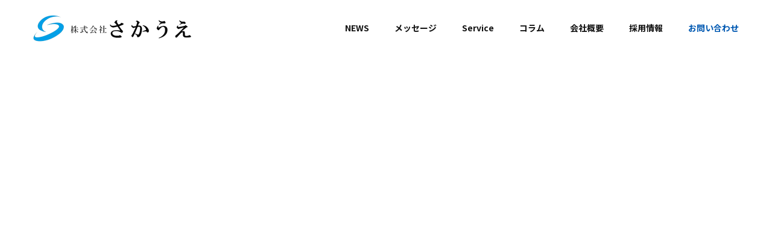

--- FILE ---
content_type: text/html; charset=UTF-8
request_url: https://sakaue-farm.co.jp/interview/%E7%8E%89%E5%9F%8E-%E8%91%B5/
body_size: 6983
content:
<!doctype html>
<html lang="ja">
	<head>
		<meta charset="utf-8">
				<link rel="preconnect" href="https://fonts.googleapis.com">
		<link rel="preconnect" href="https://fonts.gstatic.com" crossorigin>
		<meta http-equiv="X-UA-Compatible" content="IE=edge">
		<meta name="viewport" content="width=device-width, initial-scale=1">
		<meta name="format-detection" content="telephone=no">
		<link rel="pingback" href="https://sakaue-farm.co.jp/xmlrpc.php">

				<title>玉城 葵 | 株式会社さかうえ</title>
	<style>img:is([sizes="auto" i], [sizes^="auto," i]) { contain-intrinsic-size: 3000px 1500px }</style>
	
		<!-- All in One SEO 4.8.9 - aioseo.com -->
	<meta name="robots" content="max-image-preview:large" />
	<link rel="canonical" href="https://sakaue-farm.co.jp/interview/%e7%8e%89%e5%9f%8e-%e8%91%b5/" />
	<meta name="generator" content="All in One SEO (AIOSEO) 4.8.9" />
		<meta property="og:locale" content="ja_JP" />
		<meta property="og:site_name" content="株式会社さかうえ |" />
		<meta property="og:type" content="article" />
		<meta property="og:title" content="玉城 葵 | 株式会社さかうえ" />
		<meta property="og:url" content="https://sakaue-farm.co.jp/interview/%e7%8e%89%e5%9f%8e-%e8%91%b5/" />
		<meta property="article:published_time" content="2017-09-22T10:13:47+00:00" />
		<meta property="article:modified_time" content="2021-12-02T12:38:52+00:00" />
		<meta name="twitter:card" content="summary" />
		<meta name="twitter:title" content="玉城 葵 | 株式会社さかうえ" />
		<script type="application/ld+json" class="aioseo-schema">
			{"@context":"https:\/\/schema.org","@graph":[{"@type":"BreadcrumbList","@id":"https:\/\/sakaue-farm.co.jp\/interview\/%e7%8e%89%e5%9f%8e-%e8%91%b5\/#breadcrumblist","itemListElement":[{"@type":"ListItem","@id":"https:\/\/sakaue-farm.co.jp#listItem","position":1,"name":"\u30db\u30fc\u30e0","item":"https:\/\/sakaue-farm.co.jp","nextItem":{"@type":"ListItem","@id":"https:\/\/sakaue-farm.co.jp\/carrier\/production\/#listItem","name":"\u751f\u7523\u90e8\u9580"}},{"@type":"ListItem","@id":"https:\/\/sakaue-farm.co.jp\/carrier\/production\/#listItem","position":2,"name":"\u751f\u7523\u90e8\u9580","item":"https:\/\/sakaue-farm.co.jp\/carrier\/production\/","nextItem":{"@type":"ListItem","@id":"https:\/\/sakaue-farm.co.jp\/carrier\/year1\/#listItem","name":"1\u5e74\u76ee"},"previousItem":{"@type":"ListItem","@id":"https:\/\/sakaue-farm.co.jp#listItem","name":"\u30db\u30fc\u30e0"}},{"@type":"ListItem","@id":"https:\/\/sakaue-farm.co.jp\/carrier\/year1\/#listItem","position":3,"name":"1\u5e74\u76ee","item":"https:\/\/sakaue-farm.co.jp\/carrier\/year1\/","nextItem":{"@type":"ListItem","@id":"https:\/\/sakaue-farm.co.jp\/interview\/%e7%8e%89%e5%9f%8e-%e8%91%b5\/#listItem","name":"\u7389\u57ce \u8475"},"previousItem":{"@type":"ListItem","@id":"https:\/\/sakaue-farm.co.jp\/carrier\/production\/#listItem","name":"\u751f\u7523\u90e8\u9580"}},{"@type":"ListItem","@id":"https:\/\/sakaue-farm.co.jp\/interview\/%e7%8e%89%e5%9f%8e-%e8%91%b5\/#listItem","position":4,"name":"\u7389\u57ce \u8475","previousItem":{"@type":"ListItem","@id":"https:\/\/sakaue-farm.co.jp\/carrier\/year1\/#listItem","name":"1\u5e74\u76ee"}}]},{"@type":"Organization","@id":"https:\/\/sakaue-farm.co.jp\/#organization","name":"\u682a\u5f0f\u4f1a\u793e\u3055\u304b\u3046\u3048","url":"https:\/\/sakaue-farm.co.jp\/"},{"@type":"WebPage","@id":"https:\/\/sakaue-farm.co.jp\/interview\/%e7%8e%89%e5%9f%8e-%e8%91%b5\/#webpage","url":"https:\/\/sakaue-farm.co.jp\/interview\/%e7%8e%89%e5%9f%8e-%e8%91%b5\/","name":"\u7389\u57ce \u8475 | \u682a\u5f0f\u4f1a\u793e\u3055\u304b\u3046\u3048","inLanguage":"ja","isPartOf":{"@id":"https:\/\/sakaue-farm.co.jp\/#website"},"breadcrumb":{"@id":"https:\/\/sakaue-farm.co.jp\/interview\/%e7%8e%89%e5%9f%8e-%e8%91%b5\/#breadcrumblist"},"datePublished":"2017-09-22T19:13:47+09:00","dateModified":"2021-12-02T21:38:52+09:00"},{"@type":"WebSite","@id":"https:\/\/sakaue-farm.co.jp\/#website","url":"https:\/\/sakaue-farm.co.jp\/","name":"\u682a\u5f0f\u4f1a\u793e\u3055\u304b\u3046\u3048","inLanguage":"ja","publisher":{"@id":"https:\/\/sakaue-farm.co.jp\/#organization"}}]}
		</script>
		<!-- All in One SEO -->

<link rel='dns-prefetch' href='//challenges.cloudflare.com' />
<link rel='dns-prefetch' href='//www.googletagmanager.com' />
<link rel='dns-prefetch' href='//ajax.googleapis.com' />
<link rel='dns-prefetch' href='//fonts.googleapis.com' />
<script type="text/javascript">
/* <![CDATA[ */
window._wpemojiSettings = {"baseUrl":"https:\/\/s.w.org\/images\/core\/emoji\/16.0.1\/72x72\/","ext":".png","svgUrl":"https:\/\/s.w.org\/images\/core\/emoji\/16.0.1\/svg\/","svgExt":".svg","source":{"concatemoji":"https:\/\/sakaue-farm.co.jp\/wp-includes\/js\/wp-emoji-release.min.js"}};
/*! This file is auto-generated */
!function(s,n){var o,i,e;function c(e){try{var t={supportTests:e,timestamp:(new Date).valueOf()};sessionStorage.setItem(o,JSON.stringify(t))}catch(e){}}function p(e,t,n){e.clearRect(0,0,e.canvas.width,e.canvas.height),e.fillText(t,0,0);var t=new Uint32Array(e.getImageData(0,0,e.canvas.width,e.canvas.height).data),a=(e.clearRect(0,0,e.canvas.width,e.canvas.height),e.fillText(n,0,0),new Uint32Array(e.getImageData(0,0,e.canvas.width,e.canvas.height).data));return t.every(function(e,t){return e===a[t]})}function u(e,t){e.clearRect(0,0,e.canvas.width,e.canvas.height),e.fillText(t,0,0);for(var n=e.getImageData(16,16,1,1),a=0;a<n.data.length;a++)if(0!==n.data[a])return!1;return!0}function f(e,t,n,a){switch(t){case"flag":return n(e,"\ud83c\udff3\ufe0f\u200d\u26a7\ufe0f","\ud83c\udff3\ufe0f\u200b\u26a7\ufe0f")?!1:!n(e,"\ud83c\udde8\ud83c\uddf6","\ud83c\udde8\u200b\ud83c\uddf6")&&!n(e,"\ud83c\udff4\udb40\udc67\udb40\udc62\udb40\udc65\udb40\udc6e\udb40\udc67\udb40\udc7f","\ud83c\udff4\u200b\udb40\udc67\u200b\udb40\udc62\u200b\udb40\udc65\u200b\udb40\udc6e\u200b\udb40\udc67\u200b\udb40\udc7f");case"emoji":return!a(e,"\ud83e\udedf")}return!1}function g(e,t,n,a){var r="undefined"!=typeof WorkerGlobalScope&&self instanceof WorkerGlobalScope?new OffscreenCanvas(300,150):s.createElement("canvas"),o=r.getContext("2d",{willReadFrequently:!0}),i=(o.textBaseline="top",o.font="600 32px Arial",{});return e.forEach(function(e){i[e]=t(o,e,n,a)}),i}function t(e){var t=s.createElement("script");t.src=e,t.defer=!0,s.head.appendChild(t)}"undefined"!=typeof Promise&&(o="wpEmojiSettingsSupports",i=["flag","emoji"],n.supports={everything:!0,everythingExceptFlag:!0},e=new Promise(function(e){s.addEventListener("DOMContentLoaded",e,{once:!0})}),new Promise(function(t){var n=function(){try{var e=JSON.parse(sessionStorage.getItem(o));if("object"==typeof e&&"number"==typeof e.timestamp&&(new Date).valueOf()<e.timestamp+604800&&"object"==typeof e.supportTests)return e.supportTests}catch(e){}return null}();if(!n){if("undefined"!=typeof Worker&&"undefined"!=typeof OffscreenCanvas&&"undefined"!=typeof URL&&URL.createObjectURL&&"undefined"!=typeof Blob)try{var e="postMessage("+g.toString()+"("+[JSON.stringify(i),f.toString(),p.toString(),u.toString()].join(",")+"));",a=new Blob([e],{type:"text/javascript"}),r=new Worker(URL.createObjectURL(a),{name:"wpTestEmojiSupports"});return void(r.onmessage=function(e){c(n=e.data),r.terminate(),t(n)})}catch(e){}c(n=g(i,f,p,u))}t(n)}).then(function(e){for(var t in e)n.supports[t]=e[t],n.supports.everything=n.supports.everything&&n.supports[t],"flag"!==t&&(n.supports.everythingExceptFlag=n.supports.everythingExceptFlag&&n.supports[t]);n.supports.everythingExceptFlag=n.supports.everythingExceptFlag&&!n.supports.flag,n.DOMReady=!1,n.readyCallback=function(){n.DOMReady=!0}}).then(function(){return e}).then(function(){var e;n.supports.everything||(n.readyCallback(),(e=n.source||{}).concatemoji?t(e.concatemoji):e.wpemoji&&e.twemoji&&(t(e.twemoji),t(e.wpemoji)))}))}((window,document),window._wpemojiSettings);
/* ]]> */
</script>
<style id='wp-emoji-styles-inline-css' type='text/css'>

	img.wp-smiley, img.emoji {
		display: inline !important;
		border: none !important;
		box-shadow: none !important;
		height: 1em !important;
		width: 1em !important;
		margin: 0 0.07em !important;
		vertical-align: -0.1em !important;
		background: none !important;
		padding: 0 !important;
	}
</style>
<link rel='stylesheet' id='wp-block-library-css' href='https://sakaue-farm.co.jp/wp-includes/css/dist/block-library/style.min.css' type='text/css' media='all' />
<style id='classic-theme-styles-inline-css' type='text/css'>
/*! This file is auto-generated */
.wp-block-button__link{color:#fff;background-color:#32373c;border-radius:9999px;box-shadow:none;text-decoration:none;padding:calc(.667em + 2px) calc(1.333em + 2px);font-size:1.125em}.wp-block-file__button{background:#32373c;color:#fff;text-decoration:none}
</style>
<style id='global-styles-inline-css' type='text/css'>
:root{--wp--preset--aspect-ratio--square: 1;--wp--preset--aspect-ratio--4-3: 4/3;--wp--preset--aspect-ratio--3-4: 3/4;--wp--preset--aspect-ratio--3-2: 3/2;--wp--preset--aspect-ratio--2-3: 2/3;--wp--preset--aspect-ratio--16-9: 16/9;--wp--preset--aspect-ratio--9-16: 9/16;--wp--preset--color--black: #000000;--wp--preset--color--cyan-bluish-gray: #abb8c3;--wp--preset--color--white: #ffffff;--wp--preset--color--pale-pink: #f78da7;--wp--preset--color--vivid-red: #cf2e2e;--wp--preset--color--luminous-vivid-orange: #ff6900;--wp--preset--color--luminous-vivid-amber: #fcb900;--wp--preset--color--light-green-cyan: #7bdcb5;--wp--preset--color--vivid-green-cyan: #00d084;--wp--preset--color--pale-cyan-blue: #8ed1fc;--wp--preset--color--vivid-cyan-blue: #0693e3;--wp--preset--color--vivid-purple: #9b51e0;--wp--preset--gradient--vivid-cyan-blue-to-vivid-purple: linear-gradient(135deg,rgba(6,147,227,1) 0%,rgb(155,81,224) 100%);--wp--preset--gradient--light-green-cyan-to-vivid-green-cyan: linear-gradient(135deg,rgb(122,220,180) 0%,rgb(0,208,130) 100%);--wp--preset--gradient--luminous-vivid-amber-to-luminous-vivid-orange: linear-gradient(135deg,rgba(252,185,0,1) 0%,rgba(255,105,0,1) 100%);--wp--preset--gradient--luminous-vivid-orange-to-vivid-red: linear-gradient(135deg,rgba(255,105,0,1) 0%,rgb(207,46,46) 100%);--wp--preset--gradient--very-light-gray-to-cyan-bluish-gray: linear-gradient(135deg,rgb(238,238,238) 0%,rgb(169,184,195) 100%);--wp--preset--gradient--cool-to-warm-spectrum: linear-gradient(135deg,rgb(74,234,220) 0%,rgb(151,120,209) 20%,rgb(207,42,186) 40%,rgb(238,44,130) 60%,rgb(251,105,98) 80%,rgb(254,248,76) 100%);--wp--preset--gradient--blush-light-purple: linear-gradient(135deg,rgb(255,206,236) 0%,rgb(152,150,240) 100%);--wp--preset--gradient--blush-bordeaux: linear-gradient(135deg,rgb(254,205,165) 0%,rgb(254,45,45) 50%,rgb(107,0,62) 100%);--wp--preset--gradient--luminous-dusk: linear-gradient(135deg,rgb(255,203,112) 0%,rgb(199,81,192) 50%,rgb(65,88,208) 100%);--wp--preset--gradient--pale-ocean: linear-gradient(135deg,rgb(255,245,203) 0%,rgb(182,227,212) 50%,rgb(51,167,181) 100%);--wp--preset--gradient--electric-grass: linear-gradient(135deg,rgb(202,248,128) 0%,rgb(113,206,126) 100%);--wp--preset--gradient--midnight: linear-gradient(135deg,rgb(2,3,129) 0%,rgb(40,116,252) 100%);--wp--preset--font-size--small: 13px;--wp--preset--font-size--medium: 20px;--wp--preset--font-size--large: 36px;--wp--preset--font-size--x-large: 42px;--wp--preset--spacing--20: 0.44rem;--wp--preset--spacing--30: 0.67rem;--wp--preset--spacing--40: 1rem;--wp--preset--spacing--50: 1.5rem;--wp--preset--spacing--60: 2.25rem;--wp--preset--spacing--70: 3.38rem;--wp--preset--spacing--80: 5.06rem;--wp--preset--shadow--natural: 6px 6px 9px rgba(0, 0, 0, 0.2);--wp--preset--shadow--deep: 12px 12px 50px rgba(0, 0, 0, 0.4);--wp--preset--shadow--sharp: 6px 6px 0px rgba(0, 0, 0, 0.2);--wp--preset--shadow--outlined: 6px 6px 0px -3px rgba(255, 255, 255, 1), 6px 6px rgba(0, 0, 0, 1);--wp--preset--shadow--crisp: 6px 6px 0px rgba(0, 0, 0, 1);}:where(.is-layout-flex){gap: 0.5em;}:where(.is-layout-grid){gap: 0.5em;}body .is-layout-flex{display: flex;}.is-layout-flex{flex-wrap: wrap;align-items: center;}.is-layout-flex > :is(*, div){margin: 0;}body .is-layout-grid{display: grid;}.is-layout-grid > :is(*, div){margin: 0;}:where(.wp-block-columns.is-layout-flex){gap: 2em;}:where(.wp-block-columns.is-layout-grid){gap: 2em;}:where(.wp-block-post-template.is-layout-flex){gap: 1.25em;}:where(.wp-block-post-template.is-layout-grid){gap: 1.25em;}.has-black-color{color: var(--wp--preset--color--black) !important;}.has-cyan-bluish-gray-color{color: var(--wp--preset--color--cyan-bluish-gray) !important;}.has-white-color{color: var(--wp--preset--color--white) !important;}.has-pale-pink-color{color: var(--wp--preset--color--pale-pink) !important;}.has-vivid-red-color{color: var(--wp--preset--color--vivid-red) !important;}.has-luminous-vivid-orange-color{color: var(--wp--preset--color--luminous-vivid-orange) !important;}.has-luminous-vivid-amber-color{color: var(--wp--preset--color--luminous-vivid-amber) !important;}.has-light-green-cyan-color{color: var(--wp--preset--color--light-green-cyan) !important;}.has-vivid-green-cyan-color{color: var(--wp--preset--color--vivid-green-cyan) !important;}.has-pale-cyan-blue-color{color: var(--wp--preset--color--pale-cyan-blue) !important;}.has-vivid-cyan-blue-color{color: var(--wp--preset--color--vivid-cyan-blue) !important;}.has-vivid-purple-color{color: var(--wp--preset--color--vivid-purple) !important;}.has-black-background-color{background-color: var(--wp--preset--color--black) !important;}.has-cyan-bluish-gray-background-color{background-color: var(--wp--preset--color--cyan-bluish-gray) !important;}.has-white-background-color{background-color: var(--wp--preset--color--white) !important;}.has-pale-pink-background-color{background-color: var(--wp--preset--color--pale-pink) !important;}.has-vivid-red-background-color{background-color: var(--wp--preset--color--vivid-red) !important;}.has-luminous-vivid-orange-background-color{background-color: var(--wp--preset--color--luminous-vivid-orange) !important;}.has-luminous-vivid-amber-background-color{background-color: var(--wp--preset--color--luminous-vivid-amber) !important;}.has-light-green-cyan-background-color{background-color: var(--wp--preset--color--light-green-cyan) !important;}.has-vivid-green-cyan-background-color{background-color: var(--wp--preset--color--vivid-green-cyan) !important;}.has-pale-cyan-blue-background-color{background-color: var(--wp--preset--color--pale-cyan-blue) !important;}.has-vivid-cyan-blue-background-color{background-color: var(--wp--preset--color--vivid-cyan-blue) !important;}.has-vivid-purple-background-color{background-color: var(--wp--preset--color--vivid-purple) !important;}.has-black-border-color{border-color: var(--wp--preset--color--black) !important;}.has-cyan-bluish-gray-border-color{border-color: var(--wp--preset--color--cyan-bluish-gray) !important;}.has-white-border-color{border-color: var(--wp--preset--color--white) !important;}.has-pale-pink-border-color{border-color: var(--wp--preset--color--pale-pink) !important;}.has-vivid-red-border-color{border-color: var(--wp--preset--color--vivid-red) !important;}.has-luminous-vivid-orange-border-color{border-color: var(--wp--preset--color--luminous-vivid-orange) !important;}.has-luminous-vivid-amber-border-color{border-color: var(--wp--preset--color--luminous-vivid-amber) !important;}.has-light-green-cyan-border-color{border-color: var(--wp--preset--color--light-green-cyan) !important;}.has-vivid-green-cyan-border-color{border-color: var(--wp--preset--color--vivid-green-cyan) !important;}.has-pale-cyan-blue-border-color{border-color: var(--wp--preset--color--pale-cyan-blue) !important;}.has-vivid-cyan-blue-border-color{border-color: var(--wp--preset--color--vivid-cyan-blue) !important;}.has-vivid-purple-border-color{border-color: var(--wp--preset--color--vivid-purple) !important;}.has-vivid-cyan-blue-to-vivid-purple-gradient-background{background: var(--wp--preset--gradient--vivid-cyan-blue-to-vivid-purple) !important;}.has-light-green-cyan-to-vivid-green-cyan-gradient-background{background: var(--wp--preset--gradient--light-green-cyan-to-vivid-green-cyan) !important;}.has-luminous-vivid-amber-to-luminous-vivid-orange-gradient-background{background: var(--wp--preset--gradient--luminous-vivid-amber-to-luminous-vivid-orange) !important;}.has-luminous-vivid-orange-to-vivid-red-gradient-background{background: var(--wp--preset--gradient--luminous-vivid-orange-to-vivid-red) !important;}.has-very-light-gray-to-cyan-bluish-gray-gradient-background{background: var(--wp--preset--gradient--very-light-gray-to-cyan-bluish-gray) !important;}.has-cool-to-warm-spectrum-gradient-background{background: var(--wp--preset--gradient--cool-to-warm-spectrum) !important;}.has-blush-light-purple-gradient-background{background: var(--wp--preset--gradient--blush-light-purple) !important;}.has-blush-bordeaux-gradient-background{background: var(--wp--preset--gradient--blush-bordeaux) !important;}.has-luminous-dusk-gradient-background{background: var(--wp--preset--gradient--luminous-dusk) !important;}.has-pale-ocean-gradient-background{background: var(--wp--preset--gradient--pale-ocean) !important;}.has-electric-grass-gradient-background{background: var(--wp--preset--gradient--electric-grass) !important;}.has-midnight-gradient-background{background: var(--wp--preset--gradient--midnight) !important;}.has-small-font-size{font-size: var(--wp--preset--font-size--small) !important;}.has-medium-font-size{font-size: var(--wp--preset--font-size--medium) !important;}.has-large-font-size{font-size: var(--wp--preset--font-size--large) !important;}.has-x-large-font-size{font-size: var(--wp--preset--font-size--x-large) !important;}
:where(.wp-block-post-template.is-layout-flex){gap: 1.25em;}:where(.wp-block-post-template.is-layout-grid){gap: 1.25em;}
:where(.wp-block-columns.is-layout-flex){gap: 2em;}:where(.wp-block-columns.is-layout-grid){gap: 2em;}
:root :where(.wp-block-pullquote){font-size: 1.5em;line-height: 1.6;}
</style>
<link rel='stylesheet' id='Noto-sans-css' href='https://fonts.googleapis.com/css2?family=Noto+Sans+JP%3Awght%40300%3B400%3B500%3B700%3B900&#038;display=swap' type='text/css' media='all' />
<link rel='stylesheet' id='bones-stylesheet-css' href='https://sakaue-farm.co.jp/wp-content/themes/site_sakaue_2022/library/css/style.css?20230602' type='text/css' media='all' />

<!-- Site Kit によって追加された Google タグ（gtag.js）スニペット -->
<!-- Google アナリティクス スニペット (Site Kit が追加) -->
<script type="text/javascript" src="https://www.googletagmanager.com/gtag/js?id=GT-P35NNS4W" id="google_gtagjs-js" async></script>
<script type="text/javascript" id="google_gtagjs-js-after">
/* <![CDATA[ */
window.dataLayer = window.dataLayer || [];function gtag(){dataLayer.push(arguments);}
gtag("set","linker",{"domains":["sakaue-farm.co.jp"]});
gtag("js", new Date());
gtag("set", "developer_id.dZTNiMT", true);
gtag("config", "GT-P35NNS4W");
 window._googlesitekit = window._googlesitekit || {}; window._googlesitekit.throttledEvents = []; window._googlesitekit.gtagEvent = (name, data) => { var key = JSON.stringify( { name, data } ); if ( !! window._googlesitekit.throttledEvents[ key ] ) { return; } window._googlesitekit.throttledEvents[ key ] = true; setTimeout( () => { delete window._googlesitekit.throttledEvents[ key ]; }, 5 ); gtag( "event", name, { ...data, event_source: "site-kit" } ); }; 
/* ]]> */
</script>
<link rel="https://api.w.org/" href="https://sakaue-farm.co.jp/wp-json/" /><link rel='shortlink' href='https://sakaue-farm.co.jp/?p=98' />
<link rel="alternate" title="oEmbed (JSON)" type="application/json+oembed" href="https://sakaue-farm.co.jp/wp-json/oembed/1.0/embed?url=https%3A%2F%2Fsakaue-farm.co.jp%2Finterview%2F%25e7%258e%2589%25e5%259f%258e-%25e8%2591%25b5%2F" />
<link rel="alternate" title="oEmbed (XML)" type="text/xml+oembed" href="https://sakaue-farm.co.jp/wp-json/oembed/1.0/embed?url=https%3A%2F%2Fsakaue-farm.co.jp%2Finterview%2F%25e7%258e%2589%25e5%259f%258e-%25e8%2591%25b5%2F&#038;format=xml" />
<meta name="generator" content="Site Kit by Google 1.165.0" /><meta name="google-site-verification" content="Cx1ragIuDTTdNCbq47tf3tW0ODz5W35bWX26yS3OCyE"><style type="text/css">.broken_link, a.broken_link {
	text-decoration: line-through;
}</style><link rel="icon" href="https://sakaue-farm.co.jp/wp-content/uploads/2021/12/cropped-fav-32x32.png" sizes="32x32" />
<link rel="icon" href="https://sakaue-farm.co.jp/wp-content/uploads/2021/12/cropped-fav-192x192.png" sizes="192x192" />
<link rel="apple-touch-icon" href="https://sakaue-farm.co.jp/wp-content/uploads/2021/12/cropped-fav-180x180.png" />
<meta name="msapplication-TileImage" content="https://sakaue-farm.co.jp/wp-content/uploads/2021/12/cropped-fav-270x270.png" />
		<style type="text/css" id="wp-custom-css">
			.googlemap {
position: relative;
padding-bottom: 56.25%;
padding-top: 30px;
height: 0;
overflow: hidden;
}
.googlemap iframe,
.googlemap object,
.googlemap embed {
position: absolute;
top: 0;
left: 0;
width: 100%;
height: 100%;
}

.page_top {
position:fixed;
bottom:10px;
right:10px;
width: 50px;
height: 50px;
-webkit-border-radius: 50%;
-moz-border-radius: 50%;
border-radius: 50%;
color:#fff;
font-size:20px;
text-decoration:none;
background:#2EA2CC;
border: 3px solid #ffffff;
text-align: center;
line-height: 50px;
}		</style>
					</head>

	<body class="wp-singular interview-template-default single single-interview postid-98 wp-theme-site_sakaue_2022" id="pagetop">
				<div class="container">
			<header class="header">
				<h1 class="logo">
					<a href="https://sakaue-farm.co.jp">
						<img src="https://sakaue-farm.co.jp/wp-content/themes/site_sakaue_2022/img/logo.png" alt="株式会社さかうえ" width="262" height="44">
					</a>
				</h1>
				<nav class="gNav">
					<ul>
						<li class="spShow">
							<a href="https://sakaue-farm.co.jp">Home</a>
						</li>
						<li>
							<a href="https://sakaue-farm.co.jp/category/latest/">NEWS</a>
						</li>
						<li>
							<a href="https://sakaue-farm.co.jp/message/">メッセージ</a>
						</li>
						<li>
							<a href="https://sakaue-farm.co.jp/service/">Service</a>
						</li>
						<li>
							<a href="https://sakaue-farm.co.jp/column/">コラム</a>
						</li>
						<li>
							<a href="https://sakaue-farm.co.jp/company-info/">会社概要</a>
						</li>
						<li>
							<a href="https://sakaue-farm.co.jp/recruit2023/">採用情報</a>
						</li>
						<li>
							<a class="contact contactBtnJS" href="https://sakaue-farm.co.jp#contactForm">お問い合わせ</a>
						</li> 
					</ul>
					<p class="instagram spShow">
						<a href="http://" target="_blank" rel="noopener noreferrer"><img src="https://sakaue-farm.co.jp/wp-content/themes/site_sakaue_2022/img/instagram.png" alt="instagram" width="28" height="28"></a>
					</p>
				</nav>
				<div class="menuBtn spShow">
					<button class="menuBtnJS" type="button">
						<img class="btnImgJS" src="https://sakaue-farm.co.jp/wp-content/themes/site_sakaue_2022/img/menu_btn.png" alt="メニュー" width="84" height="11">
					</button>
				</div>
			</header>
			
			<div class="pageContainer">
			<main>
				<article class="pageContent subPage newsPage newsSingle">
					<div class="main">
						<div class="entry">
														<header class="newsHeader isAnime isAnimeSp slideDown">
								<h2 class="pageTitle">玉城 葵</h2>
								<time datetime="2017-09-22">2017年09月22日</time>
								<br />
<b>Warning</b>:  Trying to access array offset on false in <b>/home/sakaue1990/sakaue-farm.co.jp/public_html/wp-content/themes/site_sakaue_2022/single.php</b> on line <b>15</b><br />
								<p class="cat"><a href="<br />
<b>Warning</b>:  Attempt to read property "slug" on null in <b>/home/sakaue1990/sakaue-farm.co.jp/public_html/wp-content/themes/site_sakaue_2022/single.php</b> on line <b>17</b><br />
<br />
<b>Fatal error</b>:  Uncaught Error: Object of class WP_Error could not be converted to string in /home/sakaue1990/sakaue-farm.co.jp/public_html/wp-content/themes/site_sakaue_2022/single.php:17
Stack trace:
#0 /home/sakaue1990/sakaue-farm.co.jp/public_html/wp-includes/template-loader.php(106): include()
#1 /home/sakaue1990/sakaue-farm.co.jp/public_html/wp-blog-header.php(19): require_once('/home/sakaue199...')
#2 /home/sakaue1990/sakaue-farm.co.jp/public_html/index.php(17): require('/home/sakaue199...')
#3 {main}
  thrown in <b>/home/sakaue1990/sakaue-farm.co.jp/public_html/wp-content/themes/site_sakaue_2022/single.php</b> on line <b>17</b><br />


--- FILE ---
content_type: text/css
request_url: https://sakaue-farm.co.jp/wp-content/themes/site_sakaue_2022/library/css/style.css?20230602
body_size: 17900
content:
@charset 'UTF-8';
/*normalize: http://necolas.github.io/normalize.css/*/
/* normalize.css 2012-07-07T09:50 UTC - http://github.com/necolas/normalize.css */
/* ==========================================================================
   HTML5 display definitions
   ========================================================================== */
/**
 * Correct `block` display not defined in IE 8/9.
 */
article,aside,details,figcaption,figure,footer,header,hgroup,main,nav,section,summary{
	display: block;
}
/**
 * Correct `inline-block` display not defined in IE 8/9.
 */
audio,canvas,video{
	display: inline-block;
}
/**
 * Prevent modern browsers from displaying `audio` without controls.
 * Remove excess height in iOS 5 devices.
 */
audio:not([controls]){
	display: none;
	height: 0;
}
/**
 * Address `[hidden]` styling not present in IE 8/9.
 * Hide the `template` element in IE, Safari, and Firefox < 22.
 */
[hidden],template{
	display: none;
}
/* ==========================================================================
   Base
   ========================================================================== */
/**
 * 1. Set default font family to sans-serif.
 * 2. Prevent iOS text size adjust after orientation change, without disabling
 *    user zoom.
 */
html{
	font-family: sans-serif; /* 1 */

	-webkit-text-size-adjust: 100%; /* 2 */
	    -ms-text-size-adjust: 100%; /* 2 */
}
/**
 * Remove default margin.
 */
body{
	margin: 0;
}
/* ==========================================================================
   Links
   ========================================================================== */
/**
 * Remove the gray background color from active links in IE 10.
 */
a{
	background: transparent;
}
/**
 * Address `outline` inconsistency between Chrome and other browsers.
 */
a:focus{
	outline: thin dotted;
}
/**
 * Improve readability when focused and also mouse hovered in all browsers.
 */
a:active,a:hover{
	outline: 0;
}
/* ==========================================================================
   Typography
   ========================================================================== */
/**
 * Address variable `h1` font-size and margin within `section` and `article`
 * contexts in Firefox 4+, Safari 5, and Chrome.
 */
h1,h2,h3,h4,p{
	font-size: 1em;
	font-weight: 400;
	margin: 0;
}
/**
 * Address styling not present in IE 8/9, Safari 5, and Chrome.
 */
abbr[title]{
	border-bottom: 1px dotted;
}
/**
 * Address style set to `bolder` in Firefox 4+, Safari 5, and Chrome.
 */
b,strong,.strong{
	font-weight: bold;
}
/**
 * Address styling not present in Safari 5 and Chrome.
 */
dfn,em,.em{
	font-style: italic;
}
/**
 * Address differences between Firefox and other browsers.
 */
hr{
	box-sizing: content-box;
	height: 0;
}
/*
 * proper formatting (http://blog.fontdeck.com/post/9037028497/hyphens)
*/
p{
	-webkit-hyphens: auto;
	        hyphens: auto;

	-epub-hyphens: auto;
	    -ms-hyphens: auto;
}
/*
 * Addresses margins set differently in IE6/7.
 */
pre{
	margin: 0;
}
/**
 * Correct font family set oddly in Safari 5 and Chrome.
 */
code,kbd,pre,samp{
	font-family: monospace, serif;
	font-size: 1em;
}
/**
 * Improve readability of pre-formatted text in all browsers.
 */
pre{
	white-space: pre-wrap;
}
/**
 * Set consistent quote types.
 */
q{
	quotes: '\201C' '\201D' '\2018' '\2019';
}
/**
 * Address inconsistent and variable font size in all browsers.
 */
q:before,q:after{
	content: '';
	content: none;
}
small,.small{
	font-size: 75%;
}
/**
 * Prevent `sub` and `sup` affecting `line-height` in all browsers.
 */
sub,sup{
	font-size: 75%;
	line-height: 0;
	position: relative;
	vertical-align: baseline;
}
sup{
	top: -.5em;
}
sub{
	bottom: -.25em;
}
/* ==========================================================================
  Lists
========================================================================== */
/*
 * Addresses margins set differently in IE6/7.
 */
dl,menu,ol,ul{
	margin: 0;
}
dd{
	margin: 0;
}
/*
 * Addresses paddings set differently in IE6/7.
 */
menu{
	padding: 0 0 0 40px;
}
ol,ul{
	padding: 0;
	list-style-type: none;
}
/*
 * Corrects list images handled incorrectly in IE7.
 */
nav ul,nav ol{
	list-style: none;
	list-style-image: none;
}
/* ==========================================================================
  Embedded content
========================================================================== */
/**
 * Remove border when inside `a` element in IE 8/9.
 */
img{
	border: 0;
}
/**
 * Correct overflow displayed oddly in IE 9.
 */
svg:not(:root){
	overflow: hidden;
}
/* ==========================================================================
   Figures
   ========================================================================== */
/**
 * Address margin not present in IE 8/9 and Safari 5.
 */
figure{
	margin: 0;
}
/* ==========================================================================
   Forms
   ========================================================================== */
/**
 * Define consistent border, margin, and padding.
 */
fieldset{
	margin: 0 2px;
	padding: .35em .625em .75em;
	border: 1px solid #c0c0c0;
}
/**
 * 1. Correct `color` not being inherited in IE 8/9.
 * 2. Remove padding so people aren't caught out if they zero out fieldsets.
 */
legend{
	padding: 0; /* 2 */
	border: 0; /* 1 */
}
/**
 * 1. Correct font family not being inherited in all browsers.
 * 2. Correct font size not being inherited in all browsers.
 * 3. Address margins set differently in Firefox 4+, Safari 5, and Chrome.
 */
button,input,select,textarea{
	font-family: inherit; /* 1 */
	font-size: 100%; /* 2 */
	margin: 0; /* 3 */
}
/**
 * Address Firefox 4+ setting `line-height` on `input` using `!important` in
 * the UA stylesheet.
 */
button,input{
	line-height: normal;
}
/**
 * Address inconsistent `text-transform` inheritance for `button` and `select`.
 * All other form control elements do not inherit `text-transform` values.
 * Correct `button` style inheritance in Chrome, Safari 5+, and IE 8+.
 * Correct `select` style inheritance in Firefox 4+ and Opera.
 */
button,select{
	text-transform: none;
}
/**
 * 1. Avoid the WebKit bug in Android 4.0.* where (2) destroys native `audio`
 *    and `video` controls.
 * 2. Correct inability to style clickable `input` types in iOS.
 * 3. Improve usability and consistency of cursor style between image-type
 *    `input` and others.
 */
button,html input[type='button'],/* 1 */
input[type='reset'],input[type='submit']{
	cursor: pointer; /* 3 */

	-webkit-appearance: button; /* 2 */
}
/**
 * Re-set default cursor for disabled elements.
 */
button[disabled],html input[disabled]{
	cursor: default;
}
/**
 * 1. Address box sizing set to `content-box` in IE 8/9/10.
 * 2. Remove excess padding in IE 8/9/10.
 */
input[type='checkbox'],input[type='radio']{
	box-sizing: border-box; /* 1 */
	padding: 0; /* 2 */
}
/**
 * 1. Address `appearance` set to `searchfield` in Safari 5 and Chrome.
 * 2. Address `box-sizing` set to `border-box` in Safari 5 and Chrome
 *    (include `-moz` to future-proof).
 */
input[type='search']{
	box-sizing: content-box;

	-webkit-appearance: textfield; /* 1 */ /* 2 */
}
/**
 * Remove inner padding and search cancel button in Safari 5 and Chrome
 * on OS X.
 */
input[type='search']::-webkit-search-cancel-button,input[type='search']::-webkit-search-decoration{
	-webkit-appearance: none;
}
/**
 * Remove inner padding and border in Firefox 4+.
 */
button::-moz-focus-inner,input::-moz-focus-inner{
	padding: 0;
	border: 0;
}
/**
 * 1. Remove default vertical scrollbar in IE 8/9.
 * 2. Improve readability and alignment in all browsers.
 */
textarea{
	overflow: auto; /* 1 */
	vertical-align: top; /* 2 */
}
/* ==========================================================================
   Tables
   ========================================================================== */
/**
 * Remove most spacing between table cells.
 */
table{
	border-spacing: 0;
	border-collapse: collapse;
}
*{
	box-sizing: border-box;
}
*:before,*:after{
	box-sizing: border-box;
}
.image-replacement,.ir{
	overflow: hidden;
	white-space: nowrap;
	text-indent: 100%;
}
.clearfix,.cf{
	zoom: 1;
}
.clearfix:before,.clearfix:after,.cf:before,.cf:after{
	display: table; 
	content: '';
}
.clearfix:after,.cf:after{
	clear: both;
}
/*
use the best ampersand
http://simplebits.com/notebook/2008/08/14/ampersands-2/
*/
span.amp{
	font-family: Baskerville,'Goudy Old Style',Palatino,'Book Antiqua',serif !important;
	font-style: italic;
}
:root{
	--color: #111;
	--vh: 1vh;
}
/* ==========================================================================
  アニメーション
========================================================================== */
@-webkit-keyframes fadeIn{
	0%{
		opacity: 0;
	}
	100%{
		opacity: 1;
	}
}
@keyframes fadeIn{
	0%{
		opacity: 0;
	}
	100%{
		opacity: 1;
	}
}
@-webkit-keyframes fadeOut{
	0%{
		opacity: 1;
	}
	100%{
		opacity: 0;
	}
}
@keyframes fadeOut{
	0%{
		opacity: 1;
	}
	100%{
		opacity: 0;
	}
}
/*左から表示*/
.rollXMV{
	position: relative;
}
.rollXMV .inner{
	position: relative;
	width: 100%;
	height: 100%;
	opacity: 1;
}
.rollXMV .inner::before{
	position: absolute;
	z-index: 10;
	top: 0;
	left: 0;
	width: 100%;
	height: 100%;
	content: '';
	transform: scaleX(0);
	transform-origin: left top;
	background: #88c3fb;
}
.rollXMV .inner::after{
	position: absolute;
	z-index: 9;
	top: 0;
	left: 0;
	width: 100%;
	height: 100%;
	content: '';
	transition: opacity .2s linear;
	transition-delay: .8s;
	opacity: 1;
	background: #fff;
}
.rollXMV.animeAction{
	opacity: 1;
}
.rollXMV.animeAction .inner::before{
	-webkit-animation: rollX 1.2s 1 .2s cubic-bezier(.5, 0, 0, 1) forwards;
	        animation: rollX 1.2s 1 .2s cubic-bezier(.5, 0, 0, 1) forwards;
}
.rollXMV.animeAction .inner::after{
	opacity: 0;
}
.rollX{
	position: relative;
}
.rollX::before{
	position: absolute;
	z-index: 10;
	top: 0;
	left: 0;
	width: 100%;
	height: 100%;
	content: '';
	transform: scaleX(0);
	transform-origin: left top;
	background: #88c3fb;
}
.rollX img,.rollX iframe{
	transition: opacity .2s linear;
	transition-delay: .8s;
	opacity: 0;
}
.rollX.animeAction::before{
	-webkit-animation: rollX 1.2s 1 .2s cubic-bezier(.5, 0, 0, 1) forwards;
	        animation: rollX 1.2s 1 .2s cubic-bezier(.5, 0, 0, 1) forwards;
}
.rollX.animeAction img,.rollX.animeAction iframe{
	opacity: 1;
}
@-webkit-keyframes rollX{
	0%{
		transform: scaleX(0);
		transform-origin: left top;
	}
	50%{
		transform: scaleX(1);
		transform-origin: left top;
	}
	51%{
		transform: scaleX(1);
		transform-origin: right top;
	}
	99%{
		transform: scaleX(0);
		transform-origin: right top;
	}
	100%{
		transform: scaleX(0);
		transform-origin: right top;
	}
}
@keyframes rollX{
	0%{
		transform: scaleX(0);
		transform-origin: left top;
	}
	50%{
		transform: scaleX(1);
		transform-origin: left top;
	}
	51%{
		transform: scaleX(1);
		transform-origin: right top;
	}
	99%{
		transform: scaleX(0);
		transform-origin: right top;
	}
	100%{
		transform: scaleX(0);
		transform-origin: right top;
	}
}
/*ぺらっと文字*/
.textRoll{
	display: inline-flex;
	overflow: hidden;
}
.textRoll .wall{
	overflow: hidden;
	transition: transform 1s cubic-bezier(.5, 0, 0, 1);
	transform: translate3d(-101%, 0, 0);
}
.textRoll .wall .text{
	transition: transform 1s cubic-bezier(.5, 0, 0, 1);
	transform: translate3d(101%, 0, 0);
}
.textRoll.animeAction .wall{
	transform: translate3d(0, 0, 0);
}
.textRoll.animeAction .wall .text{
	transform: translate3d(0, 0, 0);
}
/*上から表示*/
.slideDown{
	transition: transform .8s cubic-bezier(.5, 0, 0, 1),opacity .8s cubic-bezier(.5, 0, 0, 1);
	transform: translate3d(0, -15px, 0);
	opacity: 0;
}
.slideDown.animeAction{
	transform: translate3d(0, 0, 0);
	opacity: 1 !important;
}
/*タイトル + テキスト*/
.isAnimeNewsSet.animeAction .rollX::before{
	-webkit-animation: rollX 1.2s 1 .2s cubic-bezier(.5, 0, 0, 1) forwards;
	        animation: rollX 1.2s 1 .2s cubic-bezier(.5, 0, 0, 1) forwards;
}
.isAnimeNewsSet.animeAction .rollX img{
	opacity: 1;
}
.isAnimeNewsSet.animeAction .slideDown{
	transition-delay: 1.2s;
	transform: translate3d(0, 0, 0);
	opacity: 1;
}
.editPost{
	font-size: 1.5rem;
	line-height: 1.51;
}
.editPost>*:not(:first-child){
	margin-top: 30px;
}
.editPost .wp-block{
	box-sizing: border-box;
}
.editPost p{
	font-size: 1.5rem;
	line-height: 1.51;
}
.editPost h2{
	font-size: 1.9rem;
	font-weight: 500;
	line-height: 1.3;
	padding-left: 13px;
	border-left: 8px solid #003975;
}
.editPost h2+*{
	margin-top: 20px !important;
}
.editPost h3{
	font-size: 1.8rem;
	font-weight: 500;
	line-height: 1.3;
	color: #003777;
}
.editPost h3+*{
	margin-top: 20px !important;
}
.editPost h4{
	font-size: 1.8rem;
	font-weight: 500;
	line-height: 1.3;
}
.editPost h4+*{
	margin-top: 20px !important;
}
.editPost a{
	text-decoration: underline;
}
.editPost>ol li{
	list-style: decimal;
}
.editPost>ol li+li{
	margin-top: .5em;
}
.editPost>ol ol{
	margin-top: .5em;
}
.editPost>ul li{
	margin-left: 1em;
	text-indent: -1em;
}
.editPost>ul li::before{
	margin-right: 0;
	content: '・';
}
.editPost>ul li+li{
	margin-top: .5em;
}
.editPost>ul ul{
	margin-top: .5em;
}
.editPost .wp-block-image figcaption{
	font-size: 1.4rem;
	margin: .5em 0 0;
	text-align: center;
}
.editPost .has-text-align-left{
	margin-top: 0;
}
.editPost .has-text-align-right{
	margin-top: 0;
}
.editPost .alignright{
	float: right;
	margin-bottom: .5em;
	margin-left: 2em;
}
.editPost .alignleft{
	float: left;
	margin-right: 2em;
	margin-bottom: .5em;
}
.editPost .aligncenter{
	clear: both;
	margin-right: auto;
	margin-left: auto;
}
.editPost .wp-block-table.alignright,.editPost .wp-block-table.alignleft,.editPost .wp-block-table.aligncenter{
	display: table;
	width: auto;
}
@media only screen and (max-width: 767px){
	.editPost{
		font-size: 1.6rem;
	}
	.editPost p{
		font-size: 1.6rem;
	}
	.editPost>*:not(:first-child){
		margin-top: 6.25vw;
	}
	.editPost h2{
		font-size: 2.1rem;
		font-weight: 500;
		line-height: 1.3;
		padding-left: 2.70833vw;
		border-left: 1.66667vw solid #003975;
	}
	.editPost h2+*{
		margin-top: 4.16667vw !important;
	}
	.editPost h3+*{
		margin-top: 4.16667vw !important;
	}
	.editPost h4+*{
		margin-top: 4.16667vw !important;
	}
	.editPost .alignright{
		float: none;
		margin-bottom: 0;
		margin-left: 0;
	}
	.editPost .alignleft{
		float: none;
		margin-right: 0;
		margin-bottom: 0;
	}
	.editPost .wp-block-media-text{
		-ms-grid-columns: 1fr;
		grid-template-areas: 'media-text-media' 'media-text-content';
		grid-template-columns: 1fr;
	}
	.editPost .wp-block-media-text .wp-block-media-text__media{
		grid-area: media-text-media;
	}
	.editPost .wp-block-media-text .wp-block-media-text__content{
		padding: 1em 0 0;

		grid-area: media-text-content;
	}
	.editPost .wp-block-media-text .wp-block-media-text__content p{
		margin: 0;
	}
}
@media only screen and (max-width: 767px){
	.editPost .wp-block-media-text .wp-block-media-text__media{
		-ms-grid-column: 1;
		-ms-grid-row: 1;
	}
	.editPost .wp-block-media-text .wp-block-media-text__content{
		-ms-grid-column: 1;
		-ms-grid-row: 2;
	}
}
/* ==========================================================================
   共通設定
========================================================================== */
html{
	font-size: 62.5%;
	overflow-y: scroll;

	-webkit-text-size-adjust: 100%;
	    -ms-text-size-adjust: 100%;
}
body{
	font-family: 'Noto Sans','Noto Sans CJK JP','Noto Sans JP','Hiragino Kaku Gothic ProN','ヒラギノ角ゴ ProN W3','游ゴシック', '游ゴシック体','メイリオ',Meiryo,sans-serif;
	font-size: 1.4rem;
	line-height: 1.4;
	overflow: hidden;
	width: 100%;
	min-width: 1220px;
	text-align: justify;
	text-justify: inter-ideograph;
	color: #111;
	color: var(--color);

	font-feature-settings: 'pkna';
}
img{
	max-width: 100%;
	height: auto;
	vertical-align: bottom;

	-webkit-backface-visibility: hidden;
	        backface-visibility: hidden;
}
a{
	text-decoration: none;
	color: #111;
	color: var(--color);
}
a:hover{
	opacity: .7;
}
.spShow{
	display: none;
}
.pcShow{
	display: inline-block;
}
.container{
	display: -ms-grid;
	display:     grid;
	min-height: 100vh;

	-ms-grid-columns: 100%;
	-ms-grid-rows: 93px 1fr auto;
	grid-template: 'header' 93px
	'pageContainer' 1fr
	'footer' auto / 100%;
}
.header{
	z-index: 2;

	grid-area: header;
	-ms-grid-column: 1;
	-ms-grid-row: 1;
}
.pageContainer{
	position: relative;
	z-index: 2;

	grid-area: pageContainer;
	-ms-grid-column: 1;
	-ms-grid-row: 2;
}
.footer{
	z-index: 3;

	grid-area: footer;
	-ms-grid-column: 1;
	-ms-grid-row: 3;
}
button{
	padding: 0;
	border: none;
	outline: none;
	background: none;
}
button:focus{
	outline: none;
}
.anchor{
	display: block;
	margin-top: -93px;
	padding-top: 93px;
}
/* ==========================================================================
   ヘッダー
========================================================================== */
.header{
	position: fixed;
	z-index: 999;
	top: 0;
	left: 0;
	display: -ms-grid;
	display:     grid;
	width: 100%;
	height: 93px;
	background: #fff;

	-ms-grid-columns: minmax(10px,1fr) 378px clamp(792px, 60%, 842px) minmax(10px,1fr);
	grid-template-columns: minmax(10px,1fr) 378px clamp(792px, 60%, 842px) minmax(10px,1fr);
}
.header::before{
	content: '';

	-ms-grid-column: 1;
	    grid-column: 1;
}
.header::after{
	content: '';

	-ms-grid-column: 4;
	    grid-column: 4;
}
.header .logo{
	line-height: 1;

	align-self: center;
	-ms-grid-column: 2;
	    grid-column: 2;
	-ms-grid-row-align: center;
}
.header .gNav{
	align-self: center;
	-ms-grid-column: 3;
	    grid-column: 3;
	-ms-grid-column-align: end;
	-ms-grid-row-align: center;
	justify-self: end;
}
/* ==========================================================================
   グローバルナビ
========================================================================== */
.gNav{
	width: 100%;
}
.gNav ul{
	font-size: 1.4rem;
	font-weight: bold;
	display: flex;

	justify-content: flex-end;
}
.gNav li+li{
	margin-left: 3em;
}
.gNav .contact{
	color: #0059b2;
}
/* ==========================================================================
   footer
========================================================================== */
.footer{
	display: -ms-grid;
	display:     grid;
	height: 375px;
	background: #023b72;

	-ms-grid-columns: minmax(10px,1fr) 262px clamp(544px, 55.28%, 774px) 262px minmax(10px,1fr);
	-ms-grid-rows: 1fr auto;
	grid-template-columns: minmax(10px,1fr) 262px clamp(544px, 55.28%, 774px) 262px minmax(10px,1fr);
	grid-template-rows: 1fr auto;
}
.footer::before{
	content: '';

	-ms-grid-column: 1;
	    grid-column: 1;
	-ms-grid-row: 1;
	    grid-row: 1 / 3;
	-ms-grid-row-span: 2;
}
.footer::after{
	content: '';

	-ms-grid-column: 5;
	    grid-column: 5;
	-ms-grid-row: 1;
	    grid-row: 1 / 3;
	-ms-grid-row-span: 2;
}
.footer .footerLogo{
	position: relative;
	display: flex;
	height: 100%;

	align-items: center;
	-ms-grid-column: 2;
	    grid-column: 2;
	-ms-grid-row: 1;
	    grid-row: 1;
}
.footer .footerLogo::before{
	position: absolute;
	z-index: 1;
	top: 0;
	right: -157px;
	width: 562px;
	height: 376px;
	content: '';
	background: url('../../img/footer_bk1.png') no-repeat center center;
}
.footer .footerLogo img{
	position: relative;
	z-index: 2;;
}
.footer address{
	font-style: normal;
	line-height: 1.7;
	display: block;
	width: 100%;
	text-align: center;
	color: #fff;

	align-self: center;
	-ms-grid-column: 3;
	    grid-column: 3;
	-ms-grid-row: 1;
	    grid-row: 1;
	-ms-grid-row-align: center;
}
.footer address ul{
	display: flex;

	gap: 0 1.5em;
	justify-content: center;
}
.footer address strong{
	font-weight: 900;
}
.footer .instagram{
	position: relative;
	height: 100%;

	-ms-grid-column: 4;
	    grid-column: 4;
	-ms-grid-row: 1;
	    grid-row: 1;
}
.footer .instagram::before{
	position: absolute;
	z-index: 1;
	top: 0;
	right: -157px;
	width: 562px;
	height: 376px;
	content: '';
	background: url('../../img/footer_bk2.png') no-repeat center center;
}
.footer .instagram a{
	position: relative;
	z-index: 2;
	display: inline-block;
	margin: 172px 0 0 103px;
}
.footer .copyright{
	font-size: 1.2rem;
	font-weight: 500;
	line-height: 1;
	padding-bottom: 10px;
	text-align: center;
	color: #fff;

	-ms-grid-column: 2;
	    grid-column: 2 / 5;
	-ms-grid-column-span: 3;
	-ms-grid-row: 2;
	    grid-row: 2;
}
/* ==========================================================================
   下層共通
========================================================================== */
.subPage .pageMv{
	position: relative;
	width: 100%;
	height: 300px;
	margin-bottom: 90px;
	background-repeat: no-repeat;
	background-position: center center;
	background-size: cover;
}
.subPage .pageHeader{
	position: relative;
	z-index: 20;
	display: -ms-grid;
	display:     grid;
	height: 259px;

	-ms-grid-columns: 1fr 1190px 1fr;
	grid-template-columns: 1fr 1190px 1fr;
}
.subPage .pageHeader::before{
	content: '';

	-ms-grid-column: 1;
	    grid-column: 1;
}
.subPage .pageHeader::after{
	content: '';
	background: rgba(123,115,97,.90);

	-ms-grid-column: 3;
	    grid-column: 3;
}
.subPage .pageHeader .pageTitle{
	font-size: 1.5rem;
	font-weight: 600;
	line-height: 1;
	width: 100%;
	height: 259px;
	padding-top: 99px;
	text-align: center;
	color: #fff;
	background: url('../../img/sub_mv_bk.png') no-repeat right center;

	-ms-grid-column: 2;
	    grid-column: 2;
	-ms-grid-column-align: center;
	justify-self: center;
}
.subPage .pageHeader .pageTitle::before{
	display: block;
	margin: 0 auto 13px;
	content: '';
	background-repeat: no-repeat;
	background-position: center center;
	background-size: contain;
}
/* ==========================================================================
   メッセージ
========================================================================== */
.messagePage .pageMv{
	background-image: url('../../img/message_mv.jpg');
}
.messagePage .pageTitle::before{
	width: 149px;
	height: 27px;
	background-image: url('../../img/message.png');
}
.messagePage .messageSec{
	position: relative;
	padding: 100px 0;
}
.messagePage .messageSec .inner{
	position: relative;
	display: flex;
	max-width: 1200px;
	margin: 0 auto;
}
.messagePage .messageSec .messageSecTitle{
	position: relative;
	z-index: 2;

	flex: 0 0 224px;
}
.messagePage .messageSec .messageSecTitle h2{
	font-size: 3rem;
	font-weight: bold;
	font-style: italic;
	line-height: 1.2;
	color: #fff;
}
.messagePage .messageSec p{
	font-size: 1.5rem;
	line-height: 1.7;
	overflow: hidden;
	color: #fff;

	flex: 0 0 976px;
}
.messagePage .messageSec p .slideDown{
	opacity: 1;
}
.messagePage .messageSec1{
	z-index: 1;
	background: url('../../img/message_bk1.jpg') no-repeat center center / cover;
}
.messagePage .messageSec1 .inner::after{
	position: absolute;
	z-index: 1;
	top: -190px;
	left: 100px;
	width: 164px;
	height: 200vh;
	content: '';
	transform: skewX(-31.5deg);
	transform-origin: top;
	background-color: rgba(0,57,116,.13);
}
.messagePage .messageSec1 p .img{
	float: right;
	margin-left: 40px;
}
.messagePage .messageSec2{
	z-index: 2;
	margin-top: 80px;
	background: url('../../img/message_bk2.jpg') no-repeat center center / cover;
}
.messagePage .messageSec2 p .img{
	float: left;
	margin-right: 28px;
}
.messagePage .messageSec3{
	z-index: 2;
	margin-top: 80px;
	background: url('../../img/message_bk3.jpg') no-repeat center center / cover;
}
.messagePage .messageSec3 p .img{
	float: right;
	margin-left: 40px;
}
.messagePage .messageSec3 p .name{
	font-weight: bold;
	float: right;
}
/* ==========================================================================
   共通 セクションタイトル
========================================================================== */
.secEnTitle{
	font-size: 1.5rem;
	font-weight: 600;
	line-height: 1;
	text-align: center;
	color: #0059b3;
}
.secEnTitle::before{
	display: block;
	margin: 0 auto 13px;
	content: '';
	background-repeat: no-repeat;
	background-position: center center;
	background-size: contain;
}
/* ==========================================================================
   共通 お問い合わせ
========================================================================== */
.goContactBox{
	position: relative;
	margin: 80px 0 85px;
	padding: 105px 0 150px;
	text-align: center;
	background: rgba(247,247,247,.94);
}
.goContactBox::after{
	position: absolute;
	z-index: -1;
	top: 0;
	left: 50%;
	width: 164px;
	height: 600px;
	margin-left: 639px;
	content: '';
	transform: skewX(-31.5deg);
	transform-origin: top;
	background-color: rgba(8,60,112,1);
}
.goContactBox .goContactTitle{
	margin-bottom: 50px;
}
.goContactBox .secEnTitle::before{
	width: 157px;
	height: 30px;
	background-image: url('../../img/contact.png');
}
.goContactBox .telForm{
	display: flex;
	margin-top: 40px;

	gap: 0 30px;
	justify-content: center;
}
.goContactBox .telForm li{
	flex: 0 1 333px;
}
.goContactBox .telForm a{
	display: flex;
	height: 80px;

	align-items: center;
	justify-content: center;
}
.goContactBox .telForm .tel{
	border: 1px solid #433100;
	background: #fff;
}
.goContactBox .telForm .form{
	background: #433100;
}
/* ==========================================================================
   企業情報
========================================================================== */
.company-infoPage .pageMv{
	background-image: url('../../img/company_mv.jpg');
}
.company-infoPage .pageTitle::before{
	width: 235px;
	height: 27px;
	background-image: url('../../img/company.png');
}
.company-infoPage .topText{
	position: relative;
	padding: 100px 0;
	background: #eee;
}
.company-infoPage .topText::before{
	position: absolute;
	z-index: 1;
	top: -90px;
	left: 50%;
	width: 164px;
	height: 200vh;
	margin-left: -503px;
	content: '';
	transform: skewX(-31.5deg);
	transform-origin: top;
	background-color: rgba(0,57,116,.13);
}
.company-infoPage .topText::after{
	position: absolute;
	z-index: 1;
	top: 28px;
	left: 50%;
	width: 164px;
	height: 615px;
	margin-left: 705px;
	content: '';
	transform: skewX(-31.5deg);
	transform-origin: top;
	background-color: rgba(67,49,0,.13);
}
.company-infoPage .topText .rinen{
	position: relative;
	z-index: 2;
	display: flex;
	max-width: 988px;
	margin: 0 auto;
	color: #111;

	align-items: flex-start;
}
.company-infoPage .topText .rinen h2{
	font-size: 3rem;
	font-weight: bold;
	font-style: italic;
	line-height: 1.3;
	display: flex;

	align-items: center;
	flex: 0 0 276px;
}
.company-infoPage .topText .rinen h2::before{
	width: 24px;
	height: 22px;
	margin-right: 16px;
	content: '';
	background: url('../../img/checkmark.png') no-repeat center center / contain;

	flex-shrink: 0;
}
.company-infoPage .topText .rinen p{
	font-size: 1.8rem;
	line-height: 1.7;
}
.company-infoPage .topText .rinen+.rinen{
	margin-top: 75px;
}
.company-infoPage .gaiyou{
	max-width: 968px;
	margin: 87px auto 0;
	text-align: center;
}
.company-infoPage .gaiyou .secEnTitle{
	margin-bottom: 50px;
}
.company-infoPage .gaiyou .secEnTitle::before{
	width: 166px;
	height: 30px;
	background-image: url('../../img/gaiyou.png');
}
.company-infoPage .gaiyou dl{
	font-size: 1.5rem;
	line-height: 1.4;
	display: flex;
	text-align: left;

	flex-flow: row wrap;
	justify-content: space-between;
}
.company-infoPage .gaiyou dt,.company-infoPage .gaiyou dd{
	padding: 28px 22px;
}
.company-infoPage .gaiyou dt{
	font-weight: bold;
	border-top: 2px solid #005aad;

	flex: 0 1 250px;
}
.company-infoPage .gaiyou dd{
	border-top: 1px solid #a3abbc;

	flex: 0 1 715px;
}
.company-infoPage .gaiyou dt:nth-last-of-type(1){
	border-bottom: 2px solid #005aad;
}
.company-infoPage .gaiyou dd:nth-last-of-type(1){
	border-bottom: 1px solid #a3abbc;
}
.company-infoPage .map{
	max-width: 968px;
	margin: 87px auto 0;
	text-align: center;
}
.company-infoPage .map .secEnTitle{
	margin-bottom: 45px;
}
.company-infoPage .map .secEnTitle::before{
	width: 74px;
	height: 29px;
	background-image: url('../../img/map.png');
}
.company-infoPage .history{
	max-width: 968px;
	margin: 87px auto 0;
	text-align: center;
}
.company-infoPage .history .secEnTitle{
	margin-bottom: 45px;
}
.company-infoPage .history .secEnTitle::before{
	width: 145px;
	height: 30px;
	background-image: url('../../img/history.png');
}
.company-infoPage .chronology{
	padding: 20px 0;
	border-left: 1px solid #84c3fd;
}
.company-infoPage .chronology li{
	font-size: 1.5rem;
	line-height: 1.4;
	display: flex;
	margin-left: -10px;
	text-align: left;
}
.company-infoPage .chronology li .year{
	font-size: 1.7rem;
	font-weight: 900;
	display: flex;
	color: #0059b3;

	align-items: center;
	flex: 0 0 160px;
}
.company-infoPage .chronology li .year::before{
	width: 50px;
	height: 19px;
	margin-right: 12px;
	content: '';
	background: url('../../img/year.png') no-repeat center center / contain;

	flex-shrink: 0;
}
.company-infoPage .chronology li .year span{
	font-size: 1.5rem;
	font-weight: bold;
}
.company-infoPage .chronology li+li{
	margin-top: 60px;
}
.company-infoPage .award{
	max-width: 968px;
	margin: 87px auto 0;
	text-align: center;
}
.company-infoPage .award .secEnTitle{
	margin-bottom: 45px;
}
.company-infoPage .award .secEnTitle::before{
	width: 126px;
	height: 29px;
	background-image: url('../../img/award.png');
}
/* ==========================================================================
   サービス
========================================================================== */
.servicePage .pageMv{
	background-image: url('../../img/service_mv.jpg');
}
.servicePage .pageTitle::before{
	width: 130px;
	height: 27px;
	background-image: url('../../img/service.png');
}
.servicePage .topText{
	position: relative;
	padding: 96px 0;
	background: #eee;
}
.servicePage .topText::before{
	position: absolute;
	z-index: 1;
	top: -30px;
	left: 50%;
	width: 164px;
	height: 313px;
	margin-left: -554px;
	content: '';
	transform: skewX(-31.5deg);
	transform-origin: top;
	background-color: rgba(0,57,116,.13);
}
.servicePage .topText p{
	font-size: 1.6rem;
	font-weight: 500;
	line-height: 1.9;
	position: relative;
	z-index: 2;
	max-width: 1139px;
	margin: 0 auto;
	color: #111;
}
.servicePage .tabNav{
	display: flex;
	max-width: 1139px;
	margin: 50px auto 0;

	flex-flow: row wrap;
	justify-content: space-between;
}
.servicePage .tabNav li{
	font-size: 2.8rem;
	line-height: 1.4;
	display: flex;
	height: 150px;
	cursor: pointer;
	transition: background .3s linear;
	color: #fff;
	background: #0e4386;

	align-items: center;
	flex: 0 373px;
	flex-flow: column;
	justify-content: center;
}
.servicePage .tabNav li .person{
	font-size: 1.8rem;
	display: block;
}
.servicePage .tabNav li .name{
	font-weight: 500;
	display: inline-block;
	margin-right: .3em;
}
.servicePage .tabNav .tOpen{
	color: #111;
	background: #f7f7f7;
}
.servicePage .tabNavBottom{
	margin-top: 0;
}
.servicePage .tabWall{
	padding: 60px 0 70px;
	background: #f7f7f7;
}
.servicePage .tabBox{
	display: none;
}
.servicePage .defaultOpen{
	display: block;
}
.servicePage .tabOpen{
	display: block;
	-webkit-animation: fadeIn 1s 0s 1 ease-in-out forwards;
	        animation: fadeIn 1s 0s 1 ease-in-out forwards;
}
.servicePage .tabBox{
	max-width: 1200px;
	margin: 0 auto;
}
.servicePage .tabBox .serviceTitle{
	margin-bottom: 30px;
}
.servicePage .tabBox .serviceTitle h2{
	font-size: 3rem;
	line-height: 1;
	color: #002e77;
}
.servicePage .tabBox .innerSec{
	display: -ms-grid;
	display:     grid;

	-ms-grid-columns: 100%;
	grid-template-columns: 100%;
}
.servicePage .tabBox .innerSec .text{
	z-index: 2;
	width: 520px;
	min-height: 392px;
	padding: 50px 45px;
	background: rgba(247,247,247,.79);

	align-self: start;
	-ms-grid-column: 1;
	    grid-column: 1;
	-ms-grid-row: 1;
	    grid-row: 1;
	-ms-grid-row-align: start;
}
.servicePage .tabBox .innerSec .text h2{
	font-size: 2.7rem;
	line-height: 1.2;
	margin-bottom: 25px;
}
.servicePage .tabBox .innerSec .text p{
	font-size: 1.6rem;
	line-height: 1.99;
}
.servicePage .tabBox .innerSec .img{
	z-index: 1;
	width: 790px;

	-ms-grid-column: 1;
	    grid-column: 1;
	-ms-grid-row: 1;
	    grid-row: 1;
}
.servicePage .tabBox .innerSecFirst .text{
	min-height: 0;

	align-self: center;
	-ms-grid-row-align: center;
}
.servicePage .tabBox .innerSecOdd .text{
	-ms-grid-column-align: end;
	justify-self: end;
}
.servicePage .tabBox .innerSecOdd .img{
	-ms-grid-column-align: start;
	justify-self: start;
}
.servicePage .tabBox .innerSecEven .text{
	-ms-grid-column-align: start;
	justify-self: start;
}
.servicePage .tabBox .innerSecEven .img{
	-ms-grid-column-align: end;
	justify-self: end;
}
.servicePage .tabBox .innerSec+.innerSec{
	margin-top: 75px;
}
/* ==========================================================================
   アグリバレー
========================================================================== */
.agri-valleyPage .pageMv{
	background-image: url('../../img/agri_mv.jpg');
}
.agri-valleyPage .pageTitle::before{
	width: 202px;
	height: 27px;
	background-image: url('../../img/agri.png');
}
.agri-valleyPage .topText{
	position: relative;
	padding: 96px 0;
	background: #eee;
}
.agri-valleyPage .topText::before{
	position: absolute;
	z-index: 1;
	top: -90px;
	left: 50%;
	width: 164px;
	height: 1000px;
	margin-left: -503px;
	content: '';
	transform: skewX(-31.5deg);
	transform-origin: top;
	background-color: rgba(0,57,116,.13);
}
.agri-valleyPage .topText::after{
	position: absolute;
	z-index: 1;
	top: 100%;
	left: 50%;
	width: 164px;
	height: 500px;
	margin-left: 550px;
	content: '';
	transform: skewX(-31.5deg);
	transform-origin: top;
	background-color: rgba(67,49,0,.13);
}
.agri-valleyPage .topText p{
	font-size: 1.6rem;
	font-weight: 500;
	line-height: 1.9;
	position: relative;
	z-index: 2;
	max-width: 826px;
	margin: 0 auto;
	color: #111;
}
.agri-valleyPage .topText p>span:nth-of-type(1){
	padding-left: 3em;
}
.agri-valleyPage .topText p>span:nth-of-type(2){
	padding-left: 2em;
}
.agri-valleyPage .topText p>span:nth-of-type(3){
	padding-left: 1em;
}
.agri-valleyPage .topText p a{
	color: #84c3fd;
}
.agri-valleyPage .agri{
	margin-top: 85px;
	text-align: center;
}
.agri-valleyPage .agri .agriHeader{
	text-align: center;
}
.agri-valleyPage .agri .agriHeader .secEnTitle::before{
	width: 220px;
	height: 30px;
	background-image: url('../../img/sec_agri.png');
}
.agri-valleyPage .agri .agriHeader p{
	font-size: 1.5rem;
	font-weight: 500;
	line-height: 1;
	margin-top: 13px;
}
.agri-valleyPage .towa{
	position: relative;
	z-index: 2;
	margin-top: 50px;
	text-align: justify;
}
.agri-valleyPage .towa>h2{
	font-size: 2.4rem;
	font-weight: 500;
	line-height: 1;
	margin-bottom: 60px;
	text-align: center;
}
.agri-valleyPage .towaSec{
	display: -ms-grid;
	display:     grid;
	background: #f7f7f7;

	-ms-grid-rows: auto;
	grid-template-rows: auto;
}
.agri-valleyPage .towaSec::before{
	content: '';

	-ms-grid-column: 1;
	    grid-column: 1;
}
.agri-valleyPage .towaSec::after{
	content: '';

	-ms-grid-column: 5;
	    grid-column: 5;
}
.agri-valleyPage .towaSec .towaSecTitle{
	-ms-grid-column: 2;
	    grid-column: 2;
	-ms-grid-row: 1;
	    grid-row: 1;
}
.agri-valleyPage .towaSec .towaSecTitle h2{
	font-size: 3rem;
	font-weight: bold;
	font-style: italic;
	line-height: 1.4;
	color: #002f77;
}
.agri-valleyPage .towaSec .towaSecTitle h2 span{
	font-size: 2.5rem;
	display: block;
}
.agri-valleyPage .towaSec .img{
	-ms-grid-row: 1;
	    grid-row: 1;
}
.agri-valleyPage .towaSec .text{
	font-size: 1.5rem;
	font-weight: 500;
	line-height: 1.7;

	-ms-grid-row: 1;
	    grid-row: 1;
}
.agri-valleyPage .towaSec .text p{
	font-weight: 500;
}
.agri-valleyPage .towaSec .text strong{
	color: #0059b3;
}
.agri-valleyPage .towaSec1{
	position: relative;
	padding-top: 50px;

	-ms-grid-columns: 1fr 215px 583px 402px 1fr;
	grid-template-columns: 1fr 215px 583px 402px 1fr;
}
.agri-valleyPage .towaSec1::before{
	position: absolute;
	top: -99px;
	left: 50%;
	width: 249px;
	height: 99px;
	margin-left: 255px;
	content: '';
	background: url('../../img/agri_kazari.png') no-repeat center center / contain;
}
.agri-valleyPage .towaSec1 .text{
	-ms-grid-column: 3;
	    grid-column: 3;
}
.agri-valleyPage .towaSec1 .text p{
	font-size: 1.7rem;
	line-height: 2;
}
.agri-valleyPage .towaSec1 .text ol{
	line-height: 2;
	margin-top: 20px;
}
.agri-valleyPage .towaSec1 .text li{
	display: flex;
}
.agri-valleyPage .towaSec1 .text li>span:first-child{
	flex-shrink: 0;
}
.agri-valleyPage .towaSec1 .text li .num{
	color: #0059b2;
}
.agri-valleyPage .towaSec1 .img{
	-ms-grid-column: 4;
	    grid-column: 4;
}
.agri-valleyPage .towaSec2{
	padding-top: 100px;

	-ms-grid-columns: 1fr 215px 402px 583px 1fr;
	grid-template-columns: 1fr 215px 402px 583px 1fr;
}
.agri-valleyPage .towaSec2 .text{
	padding-left: 35px;

	-ms-grid-column: 4;
	    grid-column: 4;
}
.agri-valleyPage .towaSec2 .innerSec h2{
	font-size: 2.2rem;
	font-weight: bold;
	font-style: italic;
	line-height: 1;
	margin-bottom: 15px;
	color: #0059b6;
}
.agri-valleyPage .towaSec2 .innerSec+.innerSec{
	margin-top: 30px;
}
.agri-valleyPage .towaSec2 .img{
	-ms-grid-column: 3;
	    grid-column: 3;
}
.agri-valleyPage .towaSec3{
	padding: 120px 0 100px;

	-ms-grid-columns: 1fr 215px 583px 402px 1fr;
	grid-template-columns: 1fr 215px 583px 402px 1fr;
}
.agri-valleyPage .towaSec3 .text{
	-ms-grid-column: 3;
	    grid-column: 3;
}
.agri-valleyPage .towaSec3 .text h2{
	font-size: 1.7rem;
	line-height: 1;
	margin-bottom: 25px;
}
.agri-valleyPage .towaSec3 .text .start{
	margin-bottom: 35px;
}
.agri-valleyPage .towaSec3 .text li{
	line-height: 1;
}
.agri-valleyPage .towaSec3 .text li+li{
	position: relative;
	margin-top: 35px;
}
.agri-valleyPage .towaSec3 .text li+li::before{
	position: absolute;
	top: -24px;
	left: 125px;
	width: 16px;
	height: 12px;
	content: '';
	background: url('../../img/arrow.png') no-repeat center center / contain;
}
.agri-valleyPage .towaSec3 .text .end{
	font-size: 1.8rem;
	font-weight: bold;
	line-height: 1;
	margin-top: 40px;
	color: #005ab6;
}
.agri-valleyPage .towaSec3 .img{
	-ms-grid-column: 4;
	    grid-column: 4;
}
.agri-valleyPage .data{
	max-width: 1200px;
	margin: 85px auto 0;
}
.agri-valleyPage .data .secEnTitle{
	margin-bottom: 55px;
}
.agri-valleyPage .data .secEnTitle::before{
	width: 306px;
	height: 30px;
	background-image: url('../../img/sec_agri_data.png');
}
.agri-valleyPage .data ul{
	display: flex;

	justify-content: space-between;
}
.agri-valleyPage .data li{
	text-align: center;

	flex: 0 1 375px;
}
.agri-valleyPage .data li p{
	font-size: 1.7rem;
	line-height: 1;
	margin-bottom: 30px;
}
.agri-valleyPage .data li span{
	font-weight: bold;
	position: relative;
	display: flex;
	width: 226px;
	height: 63px;
	margin: 30px auto 0;
	color: #fff;
	border: 1px solid #433100;

	align-items: center;
	justify-content: center;
}
.agri-valleyPage .data li span::before{
	position: absolute;
	z-index: -1;
	top: 9px;
	left: 9px;
	width: 206px;
	height: 43px;
	content: '';
	background: #433100;
}
.agri-valleyPage .data li span::after{
	width: 19px;
	height: 6px;
	margin-left: 12px;
	content: '';
	background: url('../../img/arrow2.png') no-repeat center center / contain;
}
.agri-valleyPage .goContactBox{
	margin-top: 100px;
}
/* ==========================================================================
   home
========================================================================== */
.homePage .mv{
	position: relative;
	overflow: hidden;
	height: 515px;
}
.homePage .mv .homeSlide{
	position: absolute;
	z-index: -1;
	top: 0;
	left: 50%;
	width: 1718px;
	transform: translateX(-50%);
}
.homePage .mv .catch{
	position: absolute;
	top: 200px;
	left: 50%;
	width: 1069px;
	margin-left: -38px;
}
.homePage .mv .recruitBanner{
	position: absolute;
	bottom: 54px;
	left: 50%;
	width: 309px;
	height: 96px;
	margin-left: 322px;
	background: #fff;
}
.homePage .mv .recruitBanner a{
	font-size: 1.5rem;
	font-weight: bold;
	line-height: 1;
	display: block;
	width: 100%;
	height: 100%;
	padding-top: 23px;
	text-align: center;
	color: #fff;
	background: url('../../img/home_recruit_banner.png') no-repeat center center / contain;
}
.homePage .secEnTitle{
	text-align: left;
}
.homePage .secEnTitle::before{
	margin-right: 0;
	margin-left: 0;
}
.homePage .moreBtn{
	font-weight: bold;
	display: flex;
	width: 226px;
	height: 63px;
	color: #fff;
	border: 1px solid #433100;

	align-items: center;
	justify-content: center;
}
.homePage .moreBtn span{
	display: flex;
	width: 206px;
	height: 43px;
	background: #433100;

	align-items: center;
	justify-content: center;
}
.homePage .moreBtn span::after{
	width: 19px;
	height: 6px;
	margin-left: 12px;
	content: '';
	background: url('../../img/arrow2.png') no-repeat center center / contain;
}
.homePage .news{
	position: relative;
	z-index: 10;
	margin-top: 90px;
	padding: 70px 0;
	background: #eee;
}
.homePage .news::before{
	position: absolute;
	z-index: 1;
	top: -90px;
	left: 50%;
	width: 164px;
	height: 1000px;
	margin-left: -502px;
	content: '';
	transform: skewX(-31.5deg);
	transform-origin: top;
	background-color: rgba(0,55,118,.13);
}
.homePage .news .inner{
	position: relative;
	z-index: 2;
	display: -ms-grid;
	display:     grid;
	max-width: 1200px;
	margin: 0 auto;

	-ms-grid-columns: 221px 979px;
	-ms-grid-rows: auto 1fr;
	grid-template-columns: 221px 979px;
	grid-template-rows: auto 1fr;
}
.homePage .news .newsTitle{
	-ms-grid-column: 1;
	    grid-column: 1;
	-ms-grid-row: 1;
	    grid-row: 1;
}
.homePage .news .secEnTitle{
	margin-left: 5px;
	color: #003974;
}
.homePage .news .secEnTitle::before{
	width: 92px;
	height: 27px;
	background-image: url('../../img/home_news_title.png');
}
.homePage .news .row{
	display: flex;

	gap: 0 45px;
	-ms-grid-column: 2;
	    grid-column: 2;
	-ms-grid-row: 1;
	    grid-row: 1 / 3;
	-ms-grid-row-span: 2;
}
.homePage .news .newsBox{
	flex: 0 1 263px;
}
.homePage .news .newsBox a{
	display: flex;

	flex-flow: column;
}
.homePage .news .newsBox .tm{
	margin-bottom: 13px;

	order: 1;
}
.homePage .news .newsBox header{
	display: flex;

	align-items: center;
	flex-flow: row wrap;
	order: 2;
}
.homePage .news .newsBox header .cat{
	font-size: 1.3rem;
	font-weight: bold;
	display: flex;
	min-width: 93px;
	height: 26px;
	padding: .3em;
	text-align: center;
	color: #fff;
	background: #083c70;

	align-items: center;
	justify-content: center;
}
.homePage .news .newsBox header time{
	font-size: 1.3rem;
	font-weight: bold;
	margin-left: 24px;
	color: #111;
}
.homePage .news .newsBox header h2{
	font-size: 1.5rem;
	font-weight: bold;
	line-height: 1.2;
	margin-top: 12px;
	color: #111;

	flex: 0 0 100%;
}
.homePage .news .newsBox:nth-child(4){
	display: none;
}
.homePage .news .moreBtn{
	width: 186px;
	height: 63px;
	margin-top: 122px;

	-ms-grid-column: 1;
	    grid-column: 1;
	-ms-grid-row: 2;
	    grid-row: 2;
}
.homePage .news .moreBtn span{
	width: 166px;
	height: 43px;
}
.homePage .message{
	position: relative;
	z-index: 9;
	display: flex;
	max-width: 1200px;
	margin: 100px auto 0;
}
.homePage .message::before{
	position: absolute;
	z-index: -1;
	top: -100px;
	left: 50%;
	width: 164px;
	height: 1000px;
	margin-left: 594px;
	content: '';
	transform: skewX(-31.5deg);
	transform-origin: top;
	background-color: rgba(67,49,0,.13);
}
.homePage .message .messageTitle{
	flex: 0 1 230px;
}
.homePage .message .secEnTitle::before{
	width: 164px;
	height: 30px;
	background-image: url('../../img/home_message.png');
}
.homePage .message .text{
	padding-right: 40px;

	flex: 0 1 430px;
}
.homePage .message .text p{
	font-size: 1.5rem;
	font-weight: 500;
	line-height: 1.7;
}
.homePage .message .text .moreBtn{
	margin: 45px auto 0;
}
.homePage .message .img{
	flex: 0 1 540px;
}
.homePage .service{
	position: relative;
	z-index: 11;
	margin-top: 100px;
	padding: 100px 0;
	background: #eee;
}
.homePage .service::before{
	position: absolute;
	z-index: -1;
	bottom: 0;
	left: 50%;
	width: 164px;
	height: 1000px;
	margin-left: 400px;
	content: '';
	transform: skewX(-31.5deg);
	transform-origin: bottom;
	background-color: rgba(0,57,116,.13);
}
.homePage .service .inner{
	display: -ms-grid;
	display:     grid;
	max-width: 1200px;
	margin: 0 auto;

	-ms-grid-columns: 200px 1fr;
	-ms-grid-rows: ()[3];
	grid-template-columns: 200px 1fr;
	grid-template-rows: repeat(3);
}
.homePage .service .serviceTitle{
	-ms-grid-column: 1;
	    grid-column: 1;
	-ms-grid-row: 1;
	    grid-row: 1 / 6;
	-ms-grid-row-span: 5;
}
.homePage .service .secEnTitle{
	color: #003974;
}
.homePage .service .secEnTitle::before{
	width: 144px;
	height: 30px;
	background-image: url('../../img/home_service.png');
}
.homePage .service .serviceSec{
	display: -ms-grid;
	display:     grid;

	-ms-grid-rows: auto 1fr;
	grid-template-rows: auto 1fr;
}
.homePage .service .serviceSec h2{
	font-size: 3rem;
	font-weight: bold;
	font-style: italic;
	line-height: 1;
	max-width: 400px;
	margin-bottom: 30px;
	color: #111;

	-ms-grid-row: 1;
	    grid-row: 1;
}
.homePage .service .serviceSec .text{
	font-size: 1.5rem;
	font-weight: 500;
	line-height: 1.7;
	max-width: 400px;
	color: #111;

	-ms-grid-row: 2;
	    grid-row: 2;
}
.homePage .service .serviceSec .img{
	-ms-grid-row: 1;
	    grid-row: 1 / 3;
	-ms-grid-row-span: 2;
}
.homePage .service .serviceSec+.serviceSec{
	margin-top: 100px;
}
.homePage .service .serviceSec1,.homePage .service .serviceSec3{
	-ms-grid-columns: 540px 1fr;
	grid-gap: 0 45px;
	grid-template-columns: 540px 1fr;
}
.homePage .service .serviceSec1 .img,.homePage .service .serviceSec3 .img{
	-ms-grid-column: 1;
	    grid-column: 1;
}
.homePage .service .serviceSec1 h2,.homePage .service .serviceSec3 h2{
	-ms-grid-column: 2;
	    grid-column: 2;
}
.homePage .service .serviceSec1 .text,.homePage .service .serviceSec3 .text{
	-ms-grid-column: 2;
	    grid-column: 2;
}
.homePage .service .serviceSec2{
	-ms-grid-columns: 1fr 540px;
	grid-gap: 0 25px;
	grid-template-columns: 1fr 540px;
}
.homePage .service .serviceSec2 .img{
	-ms-grid-column: 2;
	    grid-column: 2;
}
.homePage .service .serviceSec2 h2{
	margin-left: 25px;

	-ms-grid-column: 1;
	    grid-column: 1;
}
.homePage .service .serviceSec2 .text{
	margin-left: 25px;

	-ms-grid-column: 1;
	    grid-column: 1;
}
.homePage .movie{
	padding: 100px 0;
	background: #f7f7f7;
}
.homePage .movie .inner{
	display: flex;
	max-width: 1200px;
	margin: 0 auto;
}
.homePage .movie .movieTitle{
	flex: 0 1 300px;
}
.homePage .movie .secEnTitle::before{
	width: 252px;
	height: 30px;
	background-image: url('../../img/home_movie.png');
}
.homePage .movie .youtube{
	aspect-ratio: 16/9;
	flex: 0 1 900px;
}
.homePage .movie .youtube iframe{
	width: 100%;
	height: 100%;
}
.homePage .recruit{
	position: relative;
	z-index: 9;
	display: flex;
	max-width: 1200px;
	margin: 100px auto;
}
.homePage .recruit::before{
	position: absolute;
	z-index: -1;
	top: -100px;
	right: 50%;
	width: 164px;
	height: 500px;
	margin-right: 550px;
	content: '';
	transform: skewX(-31.5deg);
	transform-origin: top;
	background-color: rgba(67,49,0,.13);
}
.homePage .recruit .recruitTitle{
	flex: 0 1 230px;
}
.homePage .recruit .secEnTitle::before{
	width: 160px;
	height: 30px;
	background-image: url('../../img/home_recruit.png');
}
.homePage .recruit .text{
	padding-right: 40px;

	flex: 0 1 430px;
}
.homePage .recruit .text p{
	font-size: 1.5rem;
	font-weight: 500;
	line-height: 1.7;
}
.homePage .recruit .text .moreBtn{
	margin: 45px auto 0;
}
.homePage .recruit .img{
	flex: 0 1 540px;
}
.homePage .anchor{
	display: block;
	margin-top: -93px;
	padding-top: 93px;
}
.homePage .contactForm{
	padding: 100px 0;
	text-align: center;
	background: #f9f9f9;
}
.homePage .contactForm .secEnTitle{
	text-align: center;
}
.homePage .contactForm .secEnTitle::before{
	width: 240px;
	height: 27px;
	text-align: center;
	background-image: url('../../img/contact_form_title.png');
}
.homePage .contactForm .topText{
	font-size: 1.5rem;
	font-weight: 300;
	line-height: 1.5;
	max-width: 940px;
	margin: 65px auto 0;
	text-align: justify;
}
/* ==========================================================================
   採用情報
========================================================================== */
.recruit2023Page .recHeader{
	height: 515px;
	background: url('../../img/recruit_mv.jpg') no-repeat center center / 100% auto;
}
.recruit2023Page .recHeader .inner{
	display: flex;

	align-items: center;
	justify-content: center;
}
.recruit2023Page .recHeader h2{
	line-height: 1;
}
.recruit2023Page .recHeader h2::before{
	display: block;
	width: 335px;
	height: 70px;
	margin: 0 auto 16px;
	content: '';
	background: url('../../img/recruit_title.png') no-repeat center center / contain;
}
.recruit2023Page .recHeader h2 span{
	font-size: 2rem;
	font-weight: 500;
	display: inline-flex;
	width: 336px;
	height: 37px;
	padding-left: .9em;
	text-align: center;
	letter-spacing: .9em;
	color: #fff;
	background: #000;

	align-items: center;
	justify-content: center;
}
.recruit2023Page .interview{
	max-width: 1200px;
	margin: 100px auto 0;
	text-align: center;
}
.recruit2023Page .interview>header{
	margin-bottom: 65px;
}
.recruit2023Page .interview .secEnTitle{
	color: #083c70;
}
.recruit2023Page .interview .secEnTitle::before{
	width: 277px;
	height: 27px;
	background-image: url('../../img/recruit_interview.png');
}
.recruit2023Page .interviewBox>h2{
	font-size: 2rem;
	font-weight: 500;
	display: flex;
	height: 41px;
	margin-bottom: 47px;
	color: #fff;
	background: #083c70;

	align-items: center;
	justify-content: center;
}
.recruit2023Page .interviewBox>h2 span{
	font-size: 1.6rem;
	padding-left: .3em;
}
.recruit2023Page .interviewBox+.interviewBox{
	margin-top: 95px;
}
.recruit2023Page .staffBox{
	display: -ms-grid;
	display:     grid;

	-ms-grid-columns: 250px 300px 1fr;
	-ms-grid-rows: minmax(150px,auto) 1fr;
	grid-template-columns: 250px 300px 1fr;
	grid-template-rows: minmax(150px,auto) 1fr;
}
.recruit2023Page .staffBox .name{
	display: flex;
	background: #eee;

	align-items: center;
	-ms-grid-column: 1;
	    grid-column: 1;
	-ms-grid-row: 1;
	    grid-row: 1;
	justify-content: center;
}
.recruit2023Page .staffBox .name h2{
	font-size: 2rem;
	font-weight: 500;
}
.recruit2023Page .staffBox .kinureki{
	display: flex;
	padding: 22px 30px;
	background: #ddd;

	align-items: center;
	-ms-grid-column: 2;
	    grid-column: 2;
	-ms-grid-row: 1;
	    grid-row: 1;
}
.recruit2023Page .staffBox .kinureki p{
	font-size: 1.5rem;
	font-weight: 500;
	line-height: 1.4;
	text-align: justify;
}
.recruit2023Page .staffBox .keireki{
	display: flex;
	padding: 22px 40px;
	background: #eee;

	align-items: center;
	-ms-grid-column: 3;
	    grid-column: 3;
	-ms-grid-row: 1;
	    grid-row: 1;
}
.recruit2023Page .staffBox .keireki p{
	font-size: 1.5rem;
	font-weight: 500;
	line-height: 1.4;
	text-align: justify;
}
.recruit2023Page .staffBox .tm{
	-ms-grid-column: 1;
	    grid-column: 1;
	-ms-grid-row: 2;
	    grid-row: 2;
}
.recruit2023Page .staffBox .faq{
	position: relative;
	padding: 30px 65px 0;

	-ms-grid-column: 2;
	    grid-column: 2 / 4;
	-ms-grid-column-span: 2;
	-ms-grid-row: 2;
	    grid-row: 2;
}
.recruit2023Page .staffBox .swiper{
	width: 100%;
}
.recruit2023Page .staffBox .swiper-button-prev,.recruit2023Page .staffBox .swiper-button-next{
	top: 112px;
	width: 19px;
	height: 28px;
	margin: 0;
}
.recruit2023Page .staffBox .swiper-button-prev::after,.recruit2023Page .staffBox .swiper-button-next::after{
	display: none;
}
.recruit2023Page .staffBox .swiper-button-prev{
	left: 20px;
	background: url('../../img/slide_prev.png') no-repeat center center / contain;
}
.recruit2023Page .staffBox .swiper-button-next{
	right: 20px;
	background: url('../../img/slide_next.png') no-repeat center center / contain;
}
.recruit2023Page .staffBox .faqBox{
	overflow-y: auto;
	height: 220px;
	text-align: justify;
}
.recruit2023Page .staffBox .faqBox h2{
	display: flex;
	margin-bottom: 25px;

	align-items: center;
}
.recruit2023Page .staffBox .faqBox h2 span:first-child{
	font-size: 2.6rem;
	font-weight: bold;

	flex-shrink: 0;
}
.recruit2023Page .staffBox .faqBox h2 span:last-child{
	font-size: 2rem;
	font-weight: 500;
	line-height: 1.2;
	margin-left: 20px;
}
.recruit2023Page .staffBox .faqBox p{
	font-size: 1.6rem;
	line-height: 1.4;
	padding: 0 50px;
}
.recruit2023Page .staffBox+.staffBox{
	margin-top: 70px;
}
.recruit2023Page .img3Box{
	display: -ms-grid;
	display:     grid;
	max-width: 1170px;
	margin: 0 auto;
	text-align: justify;

	grid-gap: 0 20px;
	-ms-grid-rows: auto;
	grid-template-rows: auto;
}
.recruit2023Page .img3Box .text{
	position: relative;
	padding: 25px 35px;
	background: #eeeeea;

	-ms-grid-row: 1;
	    grid-row: 1;
}
.recruit2023Page .img3Box .text h2{
	font-size: 2.9rem;
	margin-bottom: 20px;
}
.recruit2023Page .img3Box .text p{
	font-size: 1.6rem;
	line-height: 1.7;
	position: relative;
	z-index: 3;
}
.recruit2023Page .img3Box .img{
	position: relative;
	height: 375px;

	-ms-grid-row: 1;
	    grid-row: 1;
}
.recruit2023Page .img3Box .img .imgBox1{
	position: absolute;
	z-index: 2;
	top: 96px;
	left: 251px;
	width: 181px;
}
.recruit2023Page .img3Box .img .imgBox2{
	position: absolute;
	z-index: 1;
	top: 0;
	left: 0;
	width: 265px;
}
.recruit2023Page .img3Box .img .imgBox3{
	position: absolute;
	z-index: 1;
	top: 0;
	right: 0;
	width: 178px;
}
.recruit2023Page .img3Box+.img3Box{
	margin-top: 72px;
}
.recruit2023Page .img3RightBox{
	-ms-grid-columns: 1fr 590px;
	grid-template-columns: 1fr 590px;
}
.recruit2023Page .img3RightBox .text{
	-ms-grid-column: 1;
	    grid-column: 1;
}
.recruit2023Page .img3RightBox .text::before{
	position: absolute;
	z-index: 1;
	bottom: 0;
	left: 148px;
	width: 100vw;
	height: 200px;
	content: '';
	background: url(../../img/ami.png) repeat-x;
}
.recruit2023Page .img3RightBox .img{
	-ms-grid-column: 2;
	    grid-column: 2;
}
.recruit2023Page .img3LeftBox{
	-ms-grid-columns: 590px 1fr;
	grid-template-columns: 590px 1fr;
}
.recruit2023Page .img3LeftBox .text{
	-ms-grid-column: 2;
	    grid-column: 2;
}
.recruit2023Page .img3LeftBox .text::before{
	position: absolute;
	z-index: 1;
	right: 148px;
	bottom: 0;
	width: 100vw;
	height: 200px;
	content: '';
	background: url(../../img/ami.png) repeat-x;
}
.recruit2023Page .img3LeftBox .img{
	-ms-grid-column: 1;
	    grid-column: 1;
}
.recruit2023Page .miryoku{
	margin-top: 100px;
	padding: 100px 0 95px;
	text-align: center;
	background: #eee;
}
.recruit2023Page .miryoku>header{
	margin-bottom: 65px;
}
.recruit2023Page .miryoku .secEnTitle{
	color: #083c70;
}
.recruit2023Page .miryoku .secEnTitle::before{
	width: 144px;
	height: 27px;
	background-image: url('../../img/recruit_miryoku_title.png');
}
.recruit2023Page .taikei{
	max-width: 1200px;
	margin: 100px auto 0;
	text-align: center;
}
.recruit2023Page .taikei>header{
	margin-bottom: 65px;
}
.recruit2023Page .taikei .secEnTitle{
	color: #083c70;
}
.recruit2023Page .taikei .secEnTitle::before{
	width: 248px;
	height: 27px;
	background-image: url('../../img/recruit_taikei_title.png');
}
.recruit2023Page .taikei .taikeiBox{
	grid-gap: 0;
}
.recruit2023Page .taikei .taikeiBox .text{
	padding: 0;
	background: none;
}
.recruit2023Page .taikei .taikeiBox .text::before{
	background: url(../../img/ami2.png) repeat-x;
}
.recruit2023Page .taikei .taikeiBox .numTitle{
	font-size: 2.9rem;
	line-height: 1;
	display: flex;
	margin-bottom: 30px;

	align-items: center;
}
.recruit2023Page .taikei .taikeiBox .numTitle span{
	margin-right: 13px;
}
.recruit2023Page .taikei .taikeiBox .innerSec{
	position: relative;
	z-index: 3;
}
.recruit2023Page .taikei .taikeiBox .innerSec h2{
	font-size: 1.6rem;
	font-weight: 500;
	line-height: 1.7;
	margin-bottom: 0;
	color: #c52d51;
}
.recruit2023Page .taikei .taikeiBox .innerSec+.innerSec{
	margin-top: 35px;
}
.recruit2023Page .taikei .taikeBox1 .text,.recruit2023Page .taikei .taikeBox3 .text{
	padding-right: 67px;
}
.recruit2023Page .taikei .taikeBox2 .text{
	padding-left: 67px;
}
.recruit2023Page .seido{
	margin-top: 100px;
	padding: 100px 0 95px;
	text-align: center;
	background: #eeeeea;
}
.recruit2023Page .seido>header{
	margin-bottom: 65px;
}
.recruit2023Page .seido .secEnTitle{
	color: #083c70;
}
.recruit2023Page .seido .secEnTitle::before{
	width: 287px;
	height: 27px;
	background-image: url('../../img/recruit_seido_title.png');
}
.recruit2023Page .seido .row{
	display: flex;
	max-width: 1200px;
	margin: 0 auto;

	justify-content: space-between;
}
.recruit2023Page .seido .seidoSec{
	display: flex;

	flex: 0 1 380px;
	flex-flow: column;
}
.recruit2023Page .seido .seidoSec .img{
	margin-bottom: 14px;

	order: 1;
}
.recruit2023Page .seido .seidoSec h2,.recruit2023Page .seido .seidoSec p{
	padding: 0 10px;
	text-align: justify;
}
.recruit2023Page .seido .seidoSec h2{
	font-size: 2rem;
	line-height: 1.2;
	margin: 15px 0;

	order: 2;
}
.recruit2023Page .seido .seidoSec p{
	font-size: 1.6rem;
	line-height: 1.7;

	order: 3;
}
.recruit2023Page .seido .seidoSec:nth-child(2){
	margin-top: 50px;
}
.recruit2023Page .youkou{
	max-width: 1200px;
	margin: 100px auto 0;
	text-align: center;
}
.recruit2023Page .youkou>header{
	margin-bottom: 65px;
}
.recruit2023Page .youkou .secEnTitle{
	color: #083c70;
}
.recruit2023Page .youkou .secEnTitle::before{
	width: 408px;
	height: 27px;
	background-image: url('../../img/recruit_youkou_title.png');
}
.recruit2023Page .youkou table{
	width: 100%;
	border: 1px solid #ddd;
}
.recruit2023Page .youkou table th,.recruit2023Page .youkou table td{
	border: 1px solid #ddd;
}
.recruit2023Page .youkou table td{
	font-size: 1.6rem;
	line-height: 1.48;
	text-align: justify;
}
.recruit2023Page .youkou .table1 th{
	width: 300px;
	padding: 16px 20px;
}
.recruit2023Page .youkou .table1 th span{
	font-size: 1.6rem;
	font-weight: 500;
	display: flex;
	height: 60px;
	color: #fff;
	background: #023b72;

	align-items: center;
	justify-content: center;
}
.recruit2023Page .youkou .table1 td{
	padding: 16px 50px;
}
.recruit2023Page .youkou .innerSec{
	margin-top: 100px;
}
.recruit2023Page .youkou .innerSec>h2{
	font-size: 2.3rem;
	font-weight: 500;
	line-height: 1;
	margin-bottom: 50px;
}
.recruit2023Page .youkou .innerSec>ol{
	text-align: justify;
}
.recruit2023Page .youkou .innerSec>ol>li{
	display: flex;
	margin-top: -1px;
	border: 1px solid #ddd;
}
.recruit2023Page .youkou .innerSec .num{
	display: flex;
	min-height: 100px;

	align-items: center;
	flex: 0 0 100px;
	justify-content: center;
}
.recruit2023Page .youkou .innerSec .num span{
	font-size: 3rem;
	font-weight: 900;
	display: flex;
	width: 60px;
	height: 60px;
	color: #fff;
	background: #023b72;

	align-items: center;
	justify-content: center;
}
.recruit2023Page .youkou .innerSec .text{
	font-size: 1.6rem;
	line-height: 1.48;
	display: flex;
	padding: 10px 40px;
	border-left: 1px solid #ddd;

	flex-flow: column;
	justify-content: center;
}
.recruit2023Page .entry{
	margin: 100px 0;
	padding: 100px 0 95px;
	text-align: center;
	background: #f9f9f9;
}
.recruit2023Page .entry::after{
	position: absolute;
	z-index: -1;
	bottom: -100px;
	left: 50%;
	width: 164px;
	height: 200px;
	margin-left: 323px;
	content: '';
	transform: skewX(-31.5deg);
	transform-origin: top;
	background-color: rgba(8,60,112,1);
}
.recruit2023Page .entry>header{
	margin-bottom: 65px;
}
.recruit2023Page .entry .secEnTitle{
	color: #4c6600;
}
.recruit2023Page .entry .secEnTitle::before{
	width: 101px;
	height: 26px;
	background-image: url('../../img/recruit_entry_title.png');
}
.recruit2023Page .entry .toptext{
	font-size: 1.5rem;
	line-height: 1.61;
	max-width: 941px;
	margin: 0 auto;
	text-align: justify;
}
/* ==========================================================================
  フォーム
========================================================================== */
.formWall{
	max-width: 941px;
	margin: 30px auto 0;
	text-align: justify;
}
.formWall select,.formWall input[type='date'],.formWall input[type='text'],.formWall input[type='tel'],.formWall input[type='email']{
	font-size: 1.5rem;
	line-height: 40px;
	width: 100%;
	height: 40px;
	padding: 0 10px;
	border: 1px solid #ccc;
	border-radius: 5px;
}
.formWall textarea{
	font-size: 1.5rem;
	width: 100%;
	height: 167px;
	padding: 10px;
	border: 1px solid #ccc;
	border-radius: 5px;
}
.formWall .formBox{
	display: flex;
	border: 1px solid #efebe8;
}
.formWall .formBox .title{
	font-size: 1.4rem;
	font-weight: 500;
	line-height: 1.43;
	display: flex;
	padding: 10px 18px;
	background: #ddd;

	align-items: center;
	flex: 0 0 259px;
	justify-content: space-between;
}
.formWall .formBox .title .hissu{
	font-size: 1.1rem;
	display: flex;
	height: 18px;
	color: #bf3c69;
	background: #fff;

	align-items: center;
	flex: 0 0 38px;
	justify-content: center;
}
.formWall .formBox .inputBox{
	padding: 17px 15px;
	background: #fff;

	flex: 0 1 680px;
}
.formWall .formBox+.formBox{
	margin-top: 20px;
}
.formWall .messageBox .title{
	padding-top: 25px;

	align-items: flex-start;
}
.formWall .privacy{
	overflow-y: auto;
	height: 130px;
	margin-top: 50px;
	padding: 15px 18px;
	border: 1px solid #aaa;
	background: #fff;
}
.formWall .privacy p,.formWall .privacy h3{
	font-size: 1.3rem;
	font-weight: 300;
	line-height: 1.2;
}
.formWall .privacy::-webkit-scrollbar{
	width: 10px;
}
.formWall .privacy::-webkit-scrollbar-thumb{
	background-color: #433100;
}
.formWall .privacy h3{
	margin-top: 1em;
}
.formWall .accept{
	font-size: 1.5rem;
	font-weight: 500;
	display: flex;
	max-width: 578px;
	height: 58px;
	margin: 55px auto 0;
	text-align: center;
	background: #fff;

	align-items: center;
	justify-content: center;
}
.formWall .accept label{
	display: flex;

	align-items: center;
}
.formWall .accept .wpcf7-list-item-label{
	padding-left: 10px;
}
.formWall .accept a{
	text-decoration: underline;
}
.formWall .send{
	text-align: center;
}
.formWall .send input{
	font-size: 1.5rem;
	font-weight: bold;
	display: flex;
	width: 226px;
	height: 55px;
	margin: 70px auto 0;
	padding: 0 0 5px;
	border: none;
	background: url('../../img/recruit_send.png') no-repeat center center / contain;

	align-items: center;
	justify-content: center;
}
.formWall .send input:hover{
	opacity: .7;
}
.formWall .send input:disabled{
	opacity: .5;
}
.formWall .send input:disabled:hover{
	opacity: .5;
}
.formWall .send .wpcf7-spinner{
	display: block;
	margin: 10px auto 0;
}
.formWall .wpcf7-not-valid-tip{
	font-size: 1.4rem;
	padding: .3em 0 0 0;
}
.formWall .wpcf7-response-output{
	font-size: 1.5rem;
	margin: 0 !important;
	padding: 1em !important;
	text-align: center;
}
/* ==========================================================================
   ニュース共通
========================================================================== */
.newsPage .main{
	display: flex;
	max-width: 1100px;
	margin: 0 auto;
	padding: 95px 0 20px;

	justify-content: space-between;
}
.newsPage .entry{
	flex: 0 1 800px;
}
.newsPage .sidebar{
	flex: 0 1 240px;
}
.newsPage .sidebar .sideTitle{
	font-size: 2.1rem;
	font-weight: 500;
	line-height: 1;
	margin-bottom: 30px;
	padding-bottom: 18px;
	border-bottom: 1px solid #003975;
}
.newsPage .sidebar .categoryList li{
	font-size: 1.6rem;
	font-weight: 500;
}
.newsPage .sidebar .categoryList li:not(:last-child){
	margin-bottom: 1.3em;
}
/* ==========================================================================
   ニュース詳細
========================================================================== */
.newsSingle .newsHeader{
	display: flex;
	margin-bottom: 30px;

	align-items: center;
	flex-flow: row wrap;
}
.newsSingle .newsHeader h2{
	font-size: 2.1rem;
	font-weight: 500;
	line-height: 1;
	margin-bottom: 23px;
	padding-bottom: 18px;
	border-bottom: 1px solid #003975;

	flex: 0 0 100%;
}
.newsSingle .newsHeader time{
	font-size: 1.4rem;
	font-weight: bold;
	display: flex;
	color: #535353;

	align-items: center;
	flex: 0 0 160px;
}
.newsSingle .newsHeader time::before{
	width: 16px;
	height: 16px;
	margin-right: 5px;
	content: '';
	background: url('../../img/time_icon.png') no-repeat center center / contain;

	flex-shrink: 0;
}
.newsSingle .newsHeader .cat a{
	font-size: 1.3rem;
	font-weight: 500;
	display: flex;
	min-width: 120px;
	min-height: 27px;
	padding: 3px 5px;
	color: #fff;
	border-radius: 4px;
	background: #023b73;

	align-items: center;
	justify-content: center;
}
.newsSingle .blogFooter{
	margin-top: 40px;
	padding-top: 30px;
	border-top: 1px solid #003777;
}
.newsSingle .blogFooter .nav-links{
	display: flex;

	justify-content: space-between;
}
.newsSingle .blogFooter .nav-links a{
	font-size: 1.4rem;
	display: flex;
	width: 115px;
	height: 35px;
	color: #fff;
	border-radius: 6px;
	background-color: #003975;
	background-repeat: no-repeat;
	background-size: 13px auto;

	align-items: center;
	justify-content: center;
}
.newsSingle .blogFooter .nav-next{
	margin: 0 0 0 auto;
}
.newsSingle .blogFooter .nav-next a{
	padding-right: 10px;
	background-image: url('../../img/post_next.png');
	background-position: calc(100% - 13px) center;
}
.newsSingle .blogFooter .nav-previous a{
	padding-left: 10px;
	background-image: url('../../img/post_prev.png');
	background-position: 13px center;
}
/* ==========================================================================
   ニュース一覧
========================================================================== */
.newsArchive .pageTitle{
	font-size: 2.1rem;
	font-weight: 500;
	line-height: 1;
	margin-bottom: 30px;
	padding-bottom: 18px;
	border-bottom: 1px solid #003975;
}
.newsArchive .newsList{
	display: flex;

	flex-flow: row-reverse;
	justify-content: space-between;
}
.newsArchive .newsList .newsImg{
	flex: 0 1 304px;
}
.newsArchive .newsList .newsHeader{
	flex: 0 1 467px;
}
.newsArchive .newsList .newsHeader .cat{
	margin-bottom: 10px;
}
.newsArchive .newsList .newsHeader .cat a{
	font-size: 1.3rem;
	font-weight: 500;
	display: inline-flex;
	min-width: 120px;
	min-height: 27px;
	padding: 3px 5px;
	color: #fff;
	border-radius: 4px;
	background: #023b73;

	align-items: center;
	justify-content: center;
}
.newsArchive .newsList .newsHeader>a{
	color: #003975;
}
.newsArchive .newsList .newsHeader h2{
	font-size: 1.6rem;
	font-weight: 500;
	line-height: 1.4;
	display: -webkit-box;
	overflow: hidden;
	margin-bottom: 5px;

	-webkit-box-orient: vertical;
	-webkit-line-clamp: 2;
}
.newsArchive .newsList .newsHeader p{
	font-size: 1.6rem;
	line-height: 1.4;
	display: -webkit-box;
	overflow: hidden;
	color: #000;

	-webkit-box-orient: vertical;
	-webkit-line-clamp: 1;
}
.newsArchive .newsList .newsHeader .data{
	display: flex;
	margin-top: 15px;

	align-items: center;
	justify-content: space-between;
}
.newsArchive .newsList .newsHeader .data time{
	font-size: 1.4rem;
	font-weight: bold;
	display: flex;
	color: #535353;

	align-items: center;
}
.newsArchive .newsList .newsHeader .data time::before{
	width: 16px;
	height: 16px;
	margin-right: 5px;
	content: '';
	background: url('../../img/time_icon.png') no-repeat center center / contain;

	flex-shrink: 0;
}
.newsArchive .newsList .newsHeader .data .more{
	font-size: 1.4rem;
	font-weight: bold;
	color: #013a72;
}
.newsArchive .newsList+.newsList{
	margin-top: 30px;
	padding-top: 30px;
	border-top: 1px solid #023b73;
}
.newsArchive .pagenationWall{
	margin-top: 30px;
	border-top: 1px solid #023b73;
}
.newsArchive .pagenationWall ul{
	display: flex;
	margin-top: 50px;

	flex-flow: row wrap;
	justify-content: center;
}
.newsArchive .pagenationWall ul a,.newsArchive .pagenationWall ul span{
	font-size: 1.53rem;
	font-weight: bold;
	display: flex;
	width: 38px;
	height: 38px;
	margin: 0 5px;
	color: #fff;
	background: #023b73;

	align-items: center;
	justify-content: center;
}
.newsArchive .pagenationWall ul .dots{
	width: auto;
	color: #023b73;
	background: none;

	align-items: flex-end;
}
/* ==========================================================================
   end
========================================================================== */
@media only screen and (max-width: 767px){
	html{
		font-size: 2.08333vw;
	}
	body{
		width: 100%;
		min-width: 0;

		font-feature-settings: normal;
	}
	img{
		width: 100%;
	}
	.spShow{
		display: inline-block;
	}
	.pcShow{
		display: none;
	}
	.container{
		-ms-grid-columns: 100%;
		-ms-grid-rows: 19.375vw 1fr auto;
		grid-template: 'header' 19.375vw
		'pageContainer' 1fr
		'footer' auto /100%;
	}
	.anchor{
		display: block;
		margin-top: -19.375VW;
		padding-top: 19.375vw;
	}
	/* ==========================================================================
   ヘッダー
========================================================================== */
	.header{
		position: fixed;
		z-index: 999;
		top: 0;
		left: 0;
		display: -ms-grid;
		display:     grid;
		width: 100%;
		height: 19.375vw;
		background: #fff;

		-ms-grid-columns: 6.25vw 1fr 17.5vw 6.25vw;
		grid-template-columns: 6.25vw 1fr 17.5vw 6.25vw;
	}
	.header .logo img{
		width: 49.16667vw;
	}
	.header .menuBtn{
		align-self: center;
		-ms-grid-column: 3;
		    grid-column: 3;
		-ms-grid-row-align: center;
	}
	.header .menuBtn button{
		line-height: 1;
		display: block;
	}

	/* ==========================================================================
   グローバルナビ
========================================================================== */
	.gNav{
		position: fixed;
		z-index: 999;
		top: 19.375vw;
		left: 0;
		display: none;
		overflow-y: auto;
		width: 100%;
		height: calc(100vh - 19.375vw);
		height: calc(var(--vh, 1vh)*100 - 19.375vw);
		padding: 20.83333vw 0 10.41667vw;
		background: url('../../img/menu_bk.png') no-repeat center center / cover;
	}
	.gNav ul{
		font-size: 1.8rem;
		font-weight: bold;
		padding-left: 19.58333vw;

		flex-flow: row wrap;
		gap: 10.41667vw 0;
		justify-content: flex-start;
	}
	.gNav li{
		flex: 0 1 34.375vw;
	}
	.gNav li+li{
		margin: 0;
	}
	.gNav a{
		color: #fff;
	}
	.gNav .contact{
		color: #fff;
	}
	.gNav .instagram{
		display: block;
		width: 5.83333vw;
		margin: 31.25vw auto 0;
	}
	.navOpen{
		display: block;
		-webkit-animation: fadeIn .3s 1 0s linear forwards;
		        animation: fadeIn .3s 1 0s linear forwards;
	}
	.navClose{
		-webkit-animation: fadeOut .3s 1 0s ease-out forwards;
		        animation: fadeOut .3s 1 0s ease-out forwards;
	}
	/* ==========================================================================
   footer
========================================================================== */
	.footer{
		display: block;
		height: auto;
	}
	.footer::before{
		display: none;
	}
	.footer::after{
		display: none;
	}
	.footer .footerLogo{
		display: flex;
		height: 62.5vw;
		background: url('../../img/footer_bk1.png') no-repeat center center;
		background-size: 100% auto;

		align-items: center;
		justify-content: center;
	}
	.footer .footerLogo::before{
		display: none;
	}
	.footer .footerLogo img{
		width: 49.16667vw;
	}
	.footer address{
		margin-top: 8.33333vw;
	}
	.footer .instagram{
		display: flex;
		height: 62.5vw;
		margin-top: 8.33333vw;
		background: url('../../img/footer_bk2.png') no-repeat center center;
		background-size: 100% auto;

		align-items: center;
		justify-content: center;
	}
	.footer .instagram::before{
		display: none;
	}
	.footer .instagram a{
		width: 5.83333vw;
		margin: 0;
	}
	.footer .copyright{
		padding: 1.45833vw 0;
	}
	/* ==========================================================================
   下層共通
========================================================================== */
	.subPage .pageMv{
		height: 62.5vw;
		margin-bottom: 14.58333vw;
	}
	.subPage .pageHeader{
		display: block;
		height: 54.375vw;
	}
	.subPage .pageHeader::before{
		display: none;
	}
	.subPage .pageHeader::after{
		display: none;
	}
	.subPage .pageHeader .pageTitle{
		font-size: 1.5rem;
		font-weight: 600;
		line-height: 1;
		width: 100vw;
		height: 54.375vw;
		padding-top: 20.83333vw;
		text-align: center;
		color: #fff;
		background: url('../../img/sp_sub_mv_bk.png') no-repeat right center / contain;
	}
	.subPage .pageHeader .pageTitle::before{
		margin-bottom: 2.70833vw;
	}
	/* ==========================================================================
   メッセージ
========================================================================== */
	.messagePage .pageMv{
		background-image: url('../../img/sp_message_mv.jpg');
	}
	.messagePage .pageTitle::before{
		width: 31.04167vw;
		height: 5.625vw;
	}
	.messagePage .messageSec{
		position: relative;
		padding: 9.375vw 0 17.70833vw;
	}
	.messagePage .messageSec .inner{
		display: block;
		max-width: 91.66667vw;
	}
	.messagePage .messageSec .messageSecTitle{
		margin-bottom: 7.29167vw;
	}
	.messagePage .messageSec p{
		position: relative;
		z-index: 5;
		overflow: visible;
		opacity: 1;
	}
	.messagePage .messageSec p .slideDown{
		display: block;
		opacity: 0;
	}
	.messagePage .messageSec p .img{
		display: block;
		width: 95.83333vw;
		max-width: none;
	}
	.messagePage .messageSec1{
		z-index: 1;
		background: url('../../img/sp_message_bk1.jpg') no-repeat center center / cover;
	}
	.messagePage .messageSec1 .inner::after{
		position: absolute;
		z-index: 1;
		top: -15.625vw;
		left: 9.375vw;
		width: 31.25vw;
		height: 65.20833vw;
		content: '';
		transform: skewX(-32deg);
		transform-origin: top;
		background-color: rgba(135,195,251,.6);
	}
	.messagePage .messageSec1 p .img{
		float: none;
		margin: 0 0 6.25vw 0;
	}
	.messagePage .messageSec2{
		z-index: 2;
		margin-top: 14.58333vw;
		background: url('../../img/sp_message_bk2.jpg') no-repeat center center / cover;
	}
	.messagePage .messageSec2 .inner::after{
		position: absolute;
		z-index: 1;
		top: -15.625vw;
		left: 9.375vw;
		width: 31.25vw;
		height: 65.20833vw;
		content: '';
		transform: skewX(-32deg);
		transform-origin: top;
		background-color: rgba(135,195,251,.6);
	}
	.messagePage .messageSec2 p .img{
		float: none;
		margin: 0 0 6.25vw 0;
	}
	.messagePage .messageSec3{
		z-index: 2;
		margin-top: 80px;
		background: url('../../img/sp_message_bk3.jpg') no-repeat center center / cover;
	}
	.messagePage .messageSec3 .inner::after{
		position: absolute;
		z-index: 1;
		top: -15.625vw;
		left: 9.375vw;
		width: 31.25vw;
		height: 65.20833vw;
		content: '';
		transform: skewX(-32deg);
		transform-origin: top;
		background-color: rgba(135,195,251,.6);
	}
	.messagePage .messageSec3 p .img{
		float: none;
		margin: 0 0 6.25vw 0;
	}
	.messagePage .messageSec3 p .name{
		font-weight: bold;
		display: block;
		float: none;
		margin-top: 6.25vw;
		text-align: right;
	}
	/* ==========================================================================
   共通 セクションタイトル
========================================================================== */
	.secEnTitle::before{
		margin: 0 auto  2.70833vw;
	}
	/* ==========================================================================
   共通 お問い合わせ
========================================================================== */
	.goContactBox{
		margin: 14.58333vw 0;
		padding: 9.375vw 0 14.58333vw;
	}
	.goContactBox::after{
		position: absolute;
		top: -6.25vw;
		left: 50%;
		width: 31.25vw;
		height: 112.08333vw;
		margin-left: 19.58333vw;
	}
	.goContactBox .goContactTitle{
		margin-bottom: 10.41667vw;
	}
	.goContactBox .secEnTitle::before{
		width: 32.70833vw;
		height: 6.25vw;
	}
	.goContactBox .telForm{
		display: block;
		width: 69.375vw;
		margin: 8.33333vw auto 0;
	}
	.goContactBox .telForm li+li{
		margin-top: 6.25vw;
	}
	.goContactBox .telForm a{
		display: flex;
		height: 16.66667vw;

		align-items: center;
		justify-content: center;
	}
	.goContactBox .telForm .tel img{
		width: 42.29167vw;
	}
	.goContactBox .telForm .form img{
		width: 50.20833vw;
	}
	/* ==========================================================================
   企業情報
========================================================================== */
	.company-infoPage .pageMv{
		background-image: url('../../img/sp_company_mv.jpg');
	}
	.company-infoPage .pageTitle::before{
		width: 48.95833vw;
		height: 5.625vw;
	}
	.company-infoPage .topText{
		position: relative;
		padding: 8.33333vw 4.16667vw 36.25vw;
		background: #0059b2;
	}
	.company-infoPage .topText::before{
		top: -4.16667vw;
		left: 6.25vw;
		width: 31.25vw;
		height: 68.125vw;
		margin: 0;
	}
	.company-infoPage .topText::after{
		top: auto;
		bottom: -4.58333vw;
		left: 101.04167vw;
		width: 31.25vw;
		height: 68.125vw;
		margin: 0;
	}
	.company-infoPage .topText .rinen{
		display: block;
		max-width: none;
	}
	.company-infoPage .topText .rinen h2{
		margin-bottom: 5.20833vw;
	}
	.company-infoPage .topText .rinen h2::before{
		width: 5vw;
		height: 4.58333vw;
		margin-right: 3.33333vw;
	}
	.company-infoPage .topText .rinen+.rinen{
		margin-top: 14.58333vw;
	}
	.company-infoPage .gaiyou{
		max-width: 91.66667vw;
		margin: 15.625vw auto 0;
	}
	.company-infoPage .gaiyou .secEnTitle{
		margin-bottom: 13.54167vw;
	}
	.company-infoPage .gaiyou .secEnTitle::before{
		width: 34.58333vw;
		height: 6.25vw;
	}
	.company-infoPage .gaiyou dt,.company-infoPage .gaiyou dd{
		padding: 5.20833vw 0;
	}
	.company-infoPage .gaiyou dt{
		border-top: .41667vw solid #005aad;

		flex: 0 1 22.91667vw;
	}
	.company-infoPage .gaiyou dd{
		padding-right: 2.08333vw;
		border-top: .20833vw solid #a3abbc;

		flex: 0 1 68.125vw;
	}
	.company-infoPage .gaiyou dt:nth-last-of-type(1){
		border-bottom: .41667vw solid #005aad;
	}
	.company-infoPage .gaiyou dd:nth-last-of-type(1){
		border-bottom: .20833vw solid #a3abbc;
	}
	.company-infoPage .map{
		max-width: 91.66667vw;
		margin: 15.625vw auto 0;
	}
	.company-infoPage .map .secEnTitle{
		margin-bottom: 11.45833vw;
	}
	.company-infoPage .map .secEnTitle::before{
		width: 15.41667vw;
		height: 6.04167vw;
	}
	.company-infoPage .history{
		max-width: 87.5vw;
		margin: 15.625vw auto 0;
	}
	.company-infoPage .history .secEnTitle{
		margin-bottom: 13.54167vw;
	}
	.company-infoPage .history .secEnTitle::before{
		width: 30.20833vw;
		height: 6.25vw;
	}
	.company-infoPage .chronology{
		padding: 4.16667vw 0;
		border-left: .20833vw solid #84c3fd;
	}
	.company-infoPage .chronology li{
		margin-left: -2.08333vw;

		align-items: flex-start;
	}
	.company-infoPage .chronology li .year{
		flex: 0 0 33.33333vw;
	}
	.company-infoPage .chronology li .year::before{
		width: 10.41667vw;
		height: 3.95833vw;
		margin-right: 2.5vw;
	}
	.company-infoPage .chronology li+li{
		margin-top: 10.41667vw;
	}
	.company-infoPage .award{
		max-width: 87.5vw;
		margin: 15.625vw auto 0;
	}
	.company-infoPage .award .secEnTitle{
		margin-bottom: 13.54167vw;
	}
	.company-infoPage .award .secEnTitle::before{
		width: 26.25vw;
		height: 6.04167vw;
		background-image: url('../../img/award.png');
	}/* ==========================================================================
   サービス
========================================================================== */
	.servicePage .pageMv{
		background-image: url('../../img/sp_service_mv.jpg');
	}
	.servicePage .pageTitle::before{
		width: 27.08333vw;
		height: 5.625vw;
	}
	.servicePage .topText{
		padding: 14.58333vw 0;
	}
	.servicePage .topText::before{
		top: -6.25vw;
		left: 15.20833vw;
		width: 31.25vw;
		height: 65.20833vw;
		margin: 0;
	}
	.servicePage .topText p{
		max-width: 91.66667vw;
	}
	.servicePage .tabNav{
		max-width: 91.66667vw;
		margin: 6.25vw auto 0;
	}
	.servicePage .tabNav li{
		font-size: 2.5rem;
		display: flex;
		height: 25vw;

		align-items: center;
		flex: 0 29.16667vw;
		flex-flow: column;
		justify-content: center;
	}
	.servicePage .tabNav li .person{
		font-size: 1.8rem;
		line-height: 1.2;
		display: block;
		margin-top: 2.08333vw;
		text-align: center;
	}
	.servicePage .tabNav li .name{
		display: block;
		margin-right: 0;
	}
	.servicePage .tabNavBottom{
		margin-top: 0;
	}
	.servicePage .tabWall{
		padding: 8.33333vw 0;
		background: #f7f7f7;
	}
	.servicePage .tabBox{
		max-width: none;
	}
	.servicePage .tabBox .serviceTitle{
		margin: 0 0 6.25vw 4.16667vw;
	}
	.servicePage .tabBox .innerSec{
		-ms-grid-rows: 55.83333vw auto;
		grid-template-rows: 55.83333vw auto;
	}
	.servicePage .tabBox .innerSec .text{
		width: 91.66667vw;
		min-height: 0;
		margin-top: -12.5vw;
		padding: 6.25vw 4.79167vw;

		-ms-grid-row: 2;
		    grid-row: 2;
	}
	.servicePage .tabBox .innerSec .text h2{
		line-height: 1.4;
		margin-bottom: 4.16667vw;
	}
	.servicePage .tabBox .innerSec .img{
		width: 95.83333vw;
	}
	.servicePage .tabBox .innerSecFirst .text{
		align-self: start;
		-ms-grid-row-align: start;
	}
	.servicePage .tabBox .innerSecOdd .text{
		-ms-grid-column-align: end;
		justify-self: end;
	}
	.servicePage .tabBox .innerSecOdd .img{
		-ms-grid-column-align: end;
		justify-self: end;
	}
	.servicePage .tabBox .innerSecEven .text{
		-ms-grid-column-align: start;
		justify-self: start;
	}
	.servicePage .tabBox .innerSecEven .img{
		-ms-grid-column-align: start;
		justify-self: start;
	}
	.servicePage .tabBox .innerSec+.innerSec{
		margin-top: 4.16667vw;
	}
	/* ==========================================================================
   アグリバレー
========================================================================== */
	.agri-valleyPage .pageMv{
		background-image: url('../../img/sp_agri_mv.jpg');
	}
	.agri-valleyPage .pageTitle::before{
		width: 42.08333vw;
		height: 5.625vw;
	}
	.agri-valleyPage .topText{
		padding: 10.41667vw 0;
	}
	.agri-valleyPage .topText::before{
		top: -6.25vw;
		left: 15.20833vw;
		width: 31.25vw;
		height: 65.20833vw;
		margin: 0;
	}
	.agri-valleyPage .topText::after{
		display: none;
	}
	.agri-valleyPage .topText p{
		max-width: 95.83333vw;
		margin: 0 1.04167vw 0 auto;
	}
	.agri-valleyPage .topText p>span:nth-of-type(1){
		padding-left: 4em;
	}
	.agri-valleyPage .topText p>span:nth-of-type(2){
		padding-left: 3em;
	}
	.agri-valleyPage .topText p .sp{
		padding-left: 2em;
	}
	.agri-valleyPage .topText p>span:nth-of-type(3){
		padding-left: 1em;
	}
	.agri-valleyPage .agri{
		margin-top: 15.625vw;
	}
	.agri-valleyPage .agri .agriHeader .secEnTitle::before{
		width: 45.83333vw;
		height: 6.25vw;
	}
	.agri-valleyPage .agri .agriHeader p{
		margin-top: 2.70833vw;
	}
	.agri-valleyPage .towa{
		position: relative;
		z-index: 2;
		margin-top: 9.375vw;
	}

	.agri-valleyPage .towa>h2{
		font-size: 2.4rem;
		font-weight: 500;
		line-height: 1;
		margin-bottom: 28.54167vw;
		text-align: center;
	}
	.agri-valleyPage .towaSec{
		display: block;
		padding-right: 4.16667vw;
		padding-left: 4.16667vw;
	}
	.agri-valleyPage .towaSec::before{
		display: none;
	}
	.agri-valleyPage .towaSec::after{
		display: none;
	}
	.agri-valleyPage .towaSec .towaSecTitle{
		margin-bottom: 9.375vw;
	}
	.agri-valleyPage .towaSec .img{
		margin-top: 8.33333vw;
	}
	.agri-valleyPage .towaSec1{
		padding-top: 8.33333vw;
	}
	.agri-valleyPage .towaSec1::before{
		position: absolute;
		top: -20.625vw;
		left: 21.66667vw;
		width: 51.875vw;
		height: 20.625vw;
		margin-left: 0;
	}
	.agri-valleyPage .towaSec1 .text p{
		margin-left: -.5em;
	}
	.agri-valleyPage .towaSec1 .text ol{
		margin-top: 5.20833vw;
	}
	.agri-valleyPage .towaSec2{
		padding-top: 14.58333vw;
	}
	.agri-valleyPage .towaSec2 .text{
		padding-left: 0;
	}
	.agri-valleyPage .towaSec2 .innerSec h2{
		margin-bottom: 3.125vw;
	}
	.agri-valleyPage .towaSec2 .innerSec+.innerSec{
		margin-top: 6.25vw;
	}
	.agri-valleyPage .towaSec3{
		padding: 14.58333vw 4.16667vw;
	}
	.agri-valleyPage .towaSec3 .text h2{
		line-height: 1.7;
		margin-bottom: 5.20833vw;
	}
	.agri-valleyPage .towaSec3 .text .start{
		margin-bottom: 7.29167vw;
	}
	.agri-valleyPage .towaSec3 .text li+li{
		position: relative;
		margin-top: 7.29167vw;
	}
	.agri-valleyPage .towaSec3 .text li+li::before{
		top: -5vw;
		left: 26.04167vw;
		width: 3.33333vw;
		height: 2.5vw;
	}
	.agri-valleyPage .towaSec3 .text .end{
		margin-top: 8.33333vw;
	}
	.agri-valleyPage .data{
		max-width: 78.125vw;
		margin: 16.66667vw auto 0;
	}
	.agri-valleyPage .data .secEnTitle{
		margin-bottom: 14.58333vw;
	}
	.agri-valleyPage .data .secEnTitle::before{
		width: 63.75vw;
		height: 6.25vw;
	}
	.agri-valleyPage .data ul{
		display: block;
	}
	.agri-valleyPage .data li p{
		margin-bottom: 6.25vw;
	}
	.agri-valleyPage .data li span{
		width: 47.08333vw;
		height: 13.125vw;
		margin: 6.25vw auto 0;
		border: .20833vw solid #6db300;
	}
	.agri-valleyPage .data li span::before{
		top: 1.875vw;
		left: 1.875vw;
		width: 42.91667vw;
		height: 8.95833vw;
	}
	.agri-valleyPage .data li span::after{
		width: 3.95833vw;
		height: 1.25vw;
		margin-left: 2.5vw;
	}
	.agri-valleyPage .data li+li{
		margin-top: 14.58333vw;
	}
	.agri-valleyPage .goContactBox{
		margin-top: 20.83333vw;
	}
	/* ==========================================================================
   home
========================================================================== */
	.homePage .mv{
		position: relative;
		height: 122.08333vw;
	}
	.homePage .mv .homeSlide{
		z-index: -1;
		width: 137.91667vw;
	}
	.homePage .mv .catch{
		top: 50.41667vw;
		left: 0;
		width: 156.25vw;
		margin-left: 0;
	}
	.homePage .mv .recruitBanner{
		display: none;
	}
	.homePage .moreBtn{
		width: 47.08333vw;
		height: 13.125vw;
		border: .20833vw solid #433100;
	}
	.homePage .moreBtn span{
		width: 42.91667vw;
		height: 8.95833vw;
	}
	.homePage .moreBtn span::after{
		width: 3.95833vw;
		height: 1.25vw;
		margin-left: 2.5vw;
	}
	.homePage .news{
		margin-top: 10.41667vw;
		padding: 9.375vw 0 14.58333vw;
		background: #eee;
	}
	.homePage .news::before{
		top: -4.16667vw;
		left: 6.04167vw;
		width: 31.25vw;
		height: 138.95833vw;
		margin-left: 0;
	}
	.homePage .news .inner{
		display: block;
		max-width: 91.66667vw;
	}
	.homePage .news .newsTitle{
		margin: 0 0 6.25vw 0;
	}
	.homePage .news .secEnTitle::before{
		width: 19.16667vw;
		height: 5.625vw;
	}
	.homePage .news .row{
		flex-flow: row wrap;
		gap: 6.25vw 0;
		justify-content: space-between;
	}
	.homePage .news .newsBox{
		flex: 0 1 43.75vw;
	}
	.homePage .news .newsBox .tm{
		margin-bottom: 2.91667vw;

		order: 1;
	}
	.homePage .news .newsBox header .cat{
		min-width: 19.375vw;
		height: 5.41667vw;
	}
	.homePage .news .newsBox header time{
		margin-left: 5vw;
	}
	.homePage .news .newsBox header h2{
		margin-top: 2.5vw;
	}
	.homePage .news .newsBox:last-child{
		display: block;
	}
	.homePage .news .moreBtn{
		width: 38.75vw;
		height: 13.125vw;
		margin-top: 8.33333vw;
	}
	.homePage .news .moreBtn span{
		width: 34.58333vw;
		height: 8.95833vw;
	}
	.homePage .message{
		display: flex;
		max-width: 91.66667vw;
		margin: 10vw auto 0;

		flex-flow: column;
	}
	.homePage .message::before{
		top: -10vw;
		left: 6.04167vw;
		width: 31.25vw;
		height: 138.95833vw;
		margin-left: 0;
		background: rgba(136,195,251,.6);
	}
	.homePage .message .messageTitle{
		margin-bottom: 7.29167vw;

		flex: 1 1 auto;
		order: 1;
	}
	.homePage .message .secEnTitle::before{
		width: 34.16667vw;
		height: 6.25vw;
	}
	.homePage .message .text{
		margin-top: 6.25vw;
		padding-right: 0;

		flex: 1 1 auto;
		order: 3;
	}
	.homePage .message .text .moreBtn{
		margin: 8.33333vw 0 0;
	}
	.homePage .message .img{
		width: 95.83333vw;

		flex: 1 1 auto;
		order: 2;
	}
	.homePage .service{
		margin-top: 14.58333vw;
		padding: 10vw 0 14.58333vw;
	}
	.homePage .service::before{
		display: none;
	}
	.homePage .service .inner{
		display: block;
		max-width: 91.66667vw;
	}
	.homePage .service .serviceTitle{
		margin-bottom: 9.375vw;
	}
	.homePage .service .secEnTitle::before{
		width: 30vw;
		height: 6.25vw;
	}
	.homePage .service .serviceSec{
		display: block;
	}
	.homePage .service .serviceSec h2{
		font-size: 3rem;
		max-width: none;
		margin-bottom: 6.25vw;
	}
	.homePage .service .serviceSec .text{
		max-width: none;
	}
	.homePage .service .serviceSec .img{
		width: 95.83333vw;
		margin-top: 6.25vw;
	}
	.homePage .service .serviceSec+.serviceSec{
		margin-top: 14.58333vw;
	}
	.homePage .service .serviceSec2 h2{
		margin-left: 0;
	}
	.homePage .service .serviceSec2 .text{
		margin-left: 0;
	}
	.homePage .movie{
		padding: 14.58333vw 0;
	}
	.homePage .movie .inner{
		max-width: 91.66667vw;

		flex-flow: column;
	}
	.homePage .movie .movieTitle{
		margin-bottom: 7.29167vw;

		flex: 1 1 auto;
	}
	.homePage .movie .secEnTitle::before{
		width: 52.5vw;
		height: 6.25vw;
		background-image: url('../../img/home_movie.png');
	}
	.homePage .movie .youtube{
		width: 100%;

		flex: 1 1 auto;
	}
	.homePage .movie .youtube iframe{
		width: 100%;
		height: 100%;
	}
	.homePage .recruit{
		display: flex;
		max-width: 91.66667vw;
		margin: 10vw auto;

		flex-flow: column;
	}
	.homePage .recruit::before{
		display: none;
	}
	.homePage .recruit .recruitTitle{
		margin-bottom: 7.29167vw;

		flex: 1 1 auto;
		order: 1;
	}
	.homePage .recruit .secEnTitle::before{
		width: 33.33333vw;
		height: 6.25vw;
	}
	.homePage .recruit .text{
		margin-top: 6.25vw;
		padding-right: 0;

		flex: 1 1 auto;
		order: 3;
	}
	.homePage .recruit .text .moreBtn{
		margin: 8.33333vw 0 0;
	}
	.homePage .recruit .img{
		width: 95.83333vw;

		flex: 1 1 auto;
		order: 2;
	}
	.homePage .anchor{
		display: block;
		margin-top: -19.375vw;
		padding-top: 19.375vw;
	}
	.homePage .contactForm{
		padding: 20.83333vw 0;
	}
	.homePage .contactForm .secEnTitle::before{
		width: 50vw;
		height: 5.625vw;
	}
	.homePage .contactForm .topText{
		max-width: 91.66667vw;
		margin: 13.54167vw auto 0;
	}
	.homePage .contactForm .formWall{
		max-width: 91.66667vw;
	}
	/* ==========================================================================
   採用情報
========================================================================== */
	.recruit2023Page .recHeader{
		height: 107.70833vw;
		background: url('../../img/sp_recruit_mv.jpg') no-repeat center center / cover;
	}
	.recruit2023Page .recHeader h2::before{
		width: 69.79167vw;
		height: 14.58333vw;
		margin: 0 auto 3.33333vw;
	}
	.recruit2023Page .recHeader h2 span{
		width: 70vw;
		height: 7.70833vw;
	}
	.recruit2023Page .interview{
		max-width: 91.66667vw;
		margin: 14.58333vw auto 0;
		text-align: center;
	}
	.recruit2023Page .interview>header{
		margin-bottom: 13.54167vw;
	}
	.recruit2023Page .interview .secEnTitle::before{
		width: 53.75vw;
		height: 5.625vw;
	}
	.recruit2023Page .interviewBox>h2{
		height: 8.54167vw;
		margin-bottom: 6.25vw;
	}
	.recruit2023Page .interviewBox+.interviewBox{
		margin-top: 14.58333vw;
	}
	.recruit2023Page .staffBox{
		display: -ms-grid;
		display:     grid;

		-ms-grid-columns: 33.33333vw 1fr;
		-ms-grid-rows: minmax(31.25vw,auto) minmax(31.25vw,auto) 1fr;
		grid-template-columns: 33.33333vw 1fr;
		grid-template-rows: minmax(31.25vw,auto) minmax(31.25vw,auto) 1fr;
	}
	.recruit2023Page .staffBox .name{
		-ms-grid-column: 1;
		    grid-column: 1;
		-ms-grid-row: 1;
		    grid-row: 1;
	}
	.recruit2023Page .staffBox .kinureki{
		padding: 4.16667vw;

		-ms-grid-column: 2;
		    grid-column: 2;
		-ms-grid-row: 1;
		    grid-row: 1;
	}
	.recruit2023Page .staffBox .keireki{
		padding: 4.16667vw;
		background: #e7e7e7;

		-ms-grid-column: 2;
		    grid-column: 2;
		-ms-grid-row: 2;
		    grid-row: 2;
	}
	.recruit2023Page .staffBox .tm{
		background: #e7e7e7;

		-ms-grid-column: 1;
		    grid-column: 1;
		-ms-grid-row: 2;
		    grid-row: 2;
	}
	.recruit2023Page .staffBox .faq{
		position: relative;
		padding: 6.25vw 0 0;

		-ms-grid-column: 1;
		    grid-column: 1 / 4;
		-ms-grid-column-span: 3;
		-ms-grid-row: 3;
		    grid-row: 3;
	}
	.recruit2023Page .staffBox .swiper{
		width: 100%;
	}
	.recruit2023Page .staffBox .swiper-button-prev,.recruit2023Page .staffBox .swiper-button-next{
		top: 27.70833vw;
		width: 3.95833vw;
		height: 5.83333vw;
	}
	.recruit2023Page .staffBox .swiper-button-prev{
		left: 0;
	}
	.recruit2023Page .staffBox .swiper-button-next{
		right: 0;
	}
	.recruit2023Page .staffBox .faqBox{
		height: auto;
		min-height: 26.45833vw;
	}
	.recruit2023Page .staffBox .faqBox h2{
		margin-bottom: 4.16667vw;
	}
	.recruit2023Page .staffBox .faqBox h2 span:last-child{
		margin-left: 4.16667vw;
	}
	.recruit2023Page .staffBox .faqBox p{
		padding: 0 10.41667vw;
	}
	.recruit2023Page .staffBox+.staffBox{
		margin-top: 70px;
	}
	.recruit2023Page .img3Box{
		display: -ms-grid;
		display:     grid;
		max-width: 91.66667vw;
		margin: 0 auto;
		padding-bottom: 0;

		-ms-grid-columns: 100%;
		-ms-grid-rows: auto 1fr;
		grid-template-columns: 100%;
		grid-template-rows: auto 1fr;
	}
	.recruit2023Page .img3Box .text{
		margin-bottom: 8.33333vw;
		padding: 0;
		background: none;

		-ms-grid-column: 1;
		    grid-column: 1;
		-ms-grid-row: 1;
		    grid-row: 1;
	}
	.recruit2023Page .img3Box .img{
		position: relative;
		height: 64.79167vw;

		-ms-grid-column: 1;
		    grid-column: 1;
		-ms-grid-row: 2;
		    grid-row: 2;
	}
	.recruit2023Page .img3Box .img::before{
		position: absolute;
		z-index: 1;
		bottom: 0;
		left: -4.16667vw;
		width: 100vw;
		height: 41.66667vw;
		content: '';
		background: url(../../img/sp_ami.png) no-repeat center center / cover;
	}
	.recruit2023Page .img3Box .img .imgBox1{
		top: 16.45833vw;
		left: 38.125vw;
		width: 31.25vw;
	}
	.recruit2023Page .img3Box .img .imgBox2{
		width: 45.83333vw;
	}
	.recruit2023Page .img3Box .img .imgBox3{
		right: 0;
		left: auto;
		width: 31.04167vw;
	}
	.recruit2023Page .img3Box+.img3Box{
		margin-top: 14.58333vw;
	}
	.recruit2023Page .img3RightBox .text{
		-ms-grid-column: 1;
		    grid-column: 1;
	}
	.recruit2023Page .img3RightBox .text::before{
		display: none;
	}
	.recruit2023Page .img3RightBox .img{
		-ms-grid-column: 1;
		    grid-column: 1;
	}
	.recruit2023Page .img3LeftBox .text{
		-ms-grid-column: 1;
		    grid-column: 1;
	}
	.recruit2023Page .img3LeftBox .text::before{
		display: none;
	}
	.recruit2023Page .img3LeftBox .img{
		-ms-grid-column: 1;
		    grid-column: 1;
	}

	.recruit2023Page .miryoku{
		margin-top: 14.58333vw;
		padding: 15.625vw 0 14.58333vw;
	}
	.recruit2023Page .miryoku>header{
		margin-bottom: 13.54167vw;
	}
	.recruit2023Page .miryoku .secEnTitle::before{
		width: 30vw;
		height: 5.625vw;
	}
	.recruit2023Page .hitorihitori{
		display: block;
		padding: 27.08333vw 0 29.16667vw;
		text-align: center;
		background: url('../../img/recruit_hitorihitori.jpg') no-repeat center center / cover;
	}
	.recruit2023Page .hitorihitori>header{
		margin-bottom: 11.45833vw;
	}
	.recruit2023Page .hitorihitori>header h2{
		font-size: 3.68rem;
		font-weight: 500;
		line-height: 1;
	}
	.recruit2023Page .hitorihitori>header p{
		font-size: 2.4rem;
		font-weight: bold;
		line-height: 1.3;
		margin-top: 3.125vw;
		text-align: center;
		color: #073b70;
	}
	.recruit2023Page .hitorihitori p{
		font-size: 1.8rem;
		line-height: 1.7;
		width: 91.66667vw;
		margin: 0 auto;
		text-align: justify;
	}
	.recruit2023Page .taikei{
		max-width: 91.66667vw;
		margin: 14.58333vw auto 0;
	}
	.recruit2023Page .taikei>header{
		margin-bottom: 9.16667vw;
	}
	.recruit2023Page .taikei .secEnTitle::before{
		width: 51.66667vw;
		height: 5.625vw;
	}
	.recruit2023Page .taikei .taikeiBox .text::before{
		display: none;
	}
	.recruit2023Page .taikei .taikeiBox .img::before{
		background: url(../../img/sp_ami2.png) no-repeat center center / cover;
	}
	.recruit2023Page .taikei .taikeiBox .numTitle{
		margin-bottom: 6.25vw;
	}
	.recruit2023Page .taikei .taikeiBox .numTitle span{
		margin-right: 2.70833vw;
	}
	.recruit2023Page .taikei .taikeiBox .innerSec+.innerSec{
		margin-top: 7.29167vw;
	}
	.recruit2023Page .taikei .taikeBox1 .text,.recruit2023Page .taikei .taikeBox3 .text{
		padding-right: 0;
	}
	.recruit2023Page .taikei .taikeBox1 .numTitle span{
		width: 5.41667vw;

		flex-shrink: 0;
	}
	.recruit2023Page .taikei .taikeBox2 .text{
		padding-left: 0;
	}
	.recruit2023Page .taikei .taikeBox2 .numTitle span{
		width: 6.45833vw;

		flex-shrink: 0;
	}
	.recruit2023Page .taikei .taikeBox3 .numTitle span{
		width: 6.45833vw;

		flex-shrink: 0;
	}
	.recruit2023Page .seido{
		margin-top: 14.58333vw;
		padding: 14.58333vw 0 17.70833vw;
	}
	.recruit2023Page .seido>header{
		margin-bottom: 9.375vw;
	}
	.recruit2023Page .seido .secEnTitle::before{
		width: 59.79167vw;
		height: 5.625vw;
	}
	.recruit2023Page .seido .row{
		display: block;
		max-width: 79.16667vw;
	}
	.recruit2023Page .seido .seidoSec .img{
		margin-bottom: 2.91667vw;
	}
	.recruit2023Page .seido .seidoSec h2,.recruit2023Page .seido .seidoSec p{
		padding: 0 2.08333vw;
	}
	.recruit2023Page .seido .seidoSec h2{
		margin: 3.125vw 0;
	}
	.recruit2023Page .seido .seidoSec:nth-child(2),.recruit2023Page .seido .seidoSec:nth-child(3){
		margin-top: 12.5vw;
	}
	.recruit2023Page .youkou{
		max-width: 91.66667vw;
		margin: 14.58333vw auto 0;
		text-align: center;
	}
	.recruit2023Page .youkou>header{
		margin-bottom: 9.375vw;
	}
	.recruit2023Page .youkou .secEnTitle::before{
		width: 85vw;
		height: 5.625vw;
	}
	.recruit2023Page .youkou .table1{
		display: block;
		border-top: none;
		border-right: none;
		border-left: none;
	}
	.recruit2023Page .youkou .table1 tr{
		display: flex;
	}
	.recruit2023Page .youkou .table1 th{
		width: 27.08333vw;
		padding: 2.08333vw;
		border-bottom: none;

		flex-shrink: 0;
	}
	.recruit2023Page .youkou .table1 th span{
		height: 100%;
		min-height: 16.66667vw;
	}
	.recruit2023Page .youkou .table1 td{
		display: flex;
		padding: 3.75vw 2.08333vw;
		border-bottom: none;
		border-left: none;

		align-items: center;
		flex: 0 1 64.58333vw;
	}
	.recruit2023Page .youkou .innerSec{
		margin-top: 14.58333vw;
	}
	.recruit2023Page .youkou .innerSec>h2{
		margin-bottom: 10.41667vw;
	}

	.recruit2023Page .youkou .innerSec .num{
		min-height: 0;

		flex: 0 0 20.83333vw;
	}
	.recruit2023Page .youkou .innerSec .num span{
		width: 12.5vw;
		height: 12.5vw;
	}
	.recruit2023Page .youkou .innerSec .text{
		padding: 4.16667vw 3.125vw;

		flex: 0 1 70.83333vw;
	}
	.recruit2023Page .entry{
		margin: 14.58333vw 0;
		padding: 14.58333vw 4.16667vw;
	}
	.recruit2023Page .entry::after{
		display: none;
	}
	.recruit2023Page .entry>header{
		margin-bottom: 9.375vw;
	}
	.recruit2023Page .entry .secEnTitle::before{
		width: 21.04167vw;
		height: 5.41667vw;
	}
	.recruit2023Page .entry .toptext{
		max-width: none;
	}
	/* ==========================================================================
  フォーム
========================================================================== */
	.formWall{
		max-width: none;
		margin: 6.25vw auto 0;
		text-align: justify;
	}
	.formWall select,.formWall input[type='date'],.formWall input[type='text'],.formWall input[type='tel'],.formWall input[type='email']{
		font-size: 16px;
		line-height: 8.33333vw;
		height: 8.33333vw;
		padding: 0 2.08333vw;
	}
	.formWall textarea{
		font-size: 16px;
		height: 35vw;
		padding: 2.08333vw;
	}
	.formWall .formBox .title{
		padding: 2.08333vw 3.125vw;

		flex: 0 0 30vw;
	}
	.formWall .formBox .title .hissu{
		height: 3.75vw;
		border: 1px solid #bf3c69;

		flex: 0 0 6.25vw;
	}
	.formWall .formBox .inputBox{
		padding: 3.125vw;

		flex: 0 1 61.66667vw;
	}
	.formWall .formBox+.formBox{
		margin-top: 2.08333vw;
	}
	.formWall .messageBox .title{
		padding-top: 5.20833vw;
	}
	.formWall .privacy{
		height: 27.08333vw;
		margin-top: 10.41667vw;
		padding: 3.125vw 3.75vw;
	}
	.formWall .privacy::-webkit-scrollbar{
		width: 2.08333vw;
	}
	.formWall .accept{
		height: 12.08333vw;
		margin: 9.375vw auto 0;
	}
	.formWall .accept .wpcf7-list-item-label{
		padding-left: 2.08333vw;
	}
	.formWall .send{
		text-align: center;
	}
	.formWall .send input{
		width: 47.29167vw;
		height: 11.45833vw;
		margin: 14.58333vw auto 0;
		padding: 0 0 1.04167vw;
	}
	/* ==========================================================================
   ニュース共通
========================================================================== */
	.newsPage .main{
		display: block;
		max-width: 91.66667vw;
		margin: 0 auto;
		padding: 13.54167vw 0 4.16667vw;
	}
	.newsPage .entry{
		margin-bottom: 19.79167vw;
	}
	.newsPage .sidebar .sideTitle{
		margin-bottom: 6.25vw;
		padding-bottom: 3.75vw;
	}
	.newsPage .sidebar .categoryList li{
		font-size: 1.8rem;
	}
	/* ==========================================================================
   ニュース詳細
========================================================================== */
	.newsSingle .newsHeader{
		margin-bottom: 6.25vw;
	}
	.newsSingle .newsHeader h2{
		margin-bottom: 4.79167vw;
		padding-bottom: 3.75vw;
	}
	.newsSingle .newsHeader time{
		flex: 0 0 33.33333vw;
	}
	.newsSingle .newsHeader time::before{
		width: 3.33333vw;
		height: 3.33333vw;
		margin-right: 1.04167vw;
	}
	.newsSingle .newsHeader .cat a{
		min-width: 25vw;
		min-height: 5.625vw;
		padding: .625vw 1.04167vw;
	}
	.newsSingle .blogFooter{
		margin-top: 8.33333vw;
		padding-top: 6.25vw;
	}
	.newsSingle .blogFooter .nav-links a{
		width: 23.95833vw;
		height: 7.29167vw;
		background-size: 2.70833vw auto;
	}
	.newsSingle .blogFooter .nav-next{
		margin: 0 0 0 auto;
	}
	.newsSingle .blogFooter .nav-next a{
		padding-right: 2.08333vw;
		background-position: calc(100% - 2.70833vw) center;
	}
	.newsSingle .blogFooter .nav-previous a{
		padding-left: 2.08333vw;
		background-position: 2.70833vw center;
	}
	/* ==========================================================================
   ニュース一覧
========================================================================== */
	.newsArchive .pageTitle{
		font-size: 2.3rem;
		line-height: 1;
		margin-bottom: 6.25vw;
		padding-bottom: 3.75vw;
	}
	.newsArchive .newsList{
		flex-flow: column-reverse;
		justify-content: flex-start;
	}
	.newsArchive .newsList .newsImg{
		margin-bottom: 4.16667vw;

		flex: 1 1 auto;
	}
	.newsArchive .newsList .newsHeader{
		flex: 1 1 auto;
	}
	.newsArchive .newsList .newsHeader .cat{
		margin-bottom: 2.08333vw;
	}
	.newsArchive .newsList .newsHeader .cat a{
		font-size: 1.4rem;
		min-width: 25vw;
		min-height: 5.625vw;
		padding: .625vw 1.04167vw;
	}
	.newsArchive .newsList .newsHeader h2{
		font-size: 1.8rem;
		margin-bottom: 2.08333vw;
	}
	.newsArchive .newsList .newsHeader p{
		font-size: 1.7rem;
	}
	.newsArchive .newsList .newsHeader .data{
		margin-top: 3.125vw;
	}
	.newsArchive .newsList .newsHeader .data time::before{
		margin-right: 1.04167vw;
	}
	.newsArchive .newsList+.newsList{
		margin-top: 8.33333vw;
		padding-top: 6.25vw;
	}
	.newsArchive .pagenationWall{
		margin-top: 8.33333vw;
	}
	.newsArchive .pagenationWall ul{
		display: flex;
		margin-top: 10.41667vw;

		flex-flow: row wrap;
		gap: 2.08333vw 0;
		justify-content: center;
	}
	.newsArchive .pagenationWall ul a,.newsArchive .pagenationWall ul span{
		width: 7.91667vw;
		height: 7.91667vw;
		margin: 0 1.04167vw;
	}
	/*end*/
	.header{
		-ms-grid-column: 1;
		-ms-grid-row: 1;
	}
	.pageContainer{
		-ms-grid-column: 1;
		-ms-grid-row: 2;
	}
	.footer{
		-ms-grid-column: 1;
		-ms-grid-row: 3;
	}
}